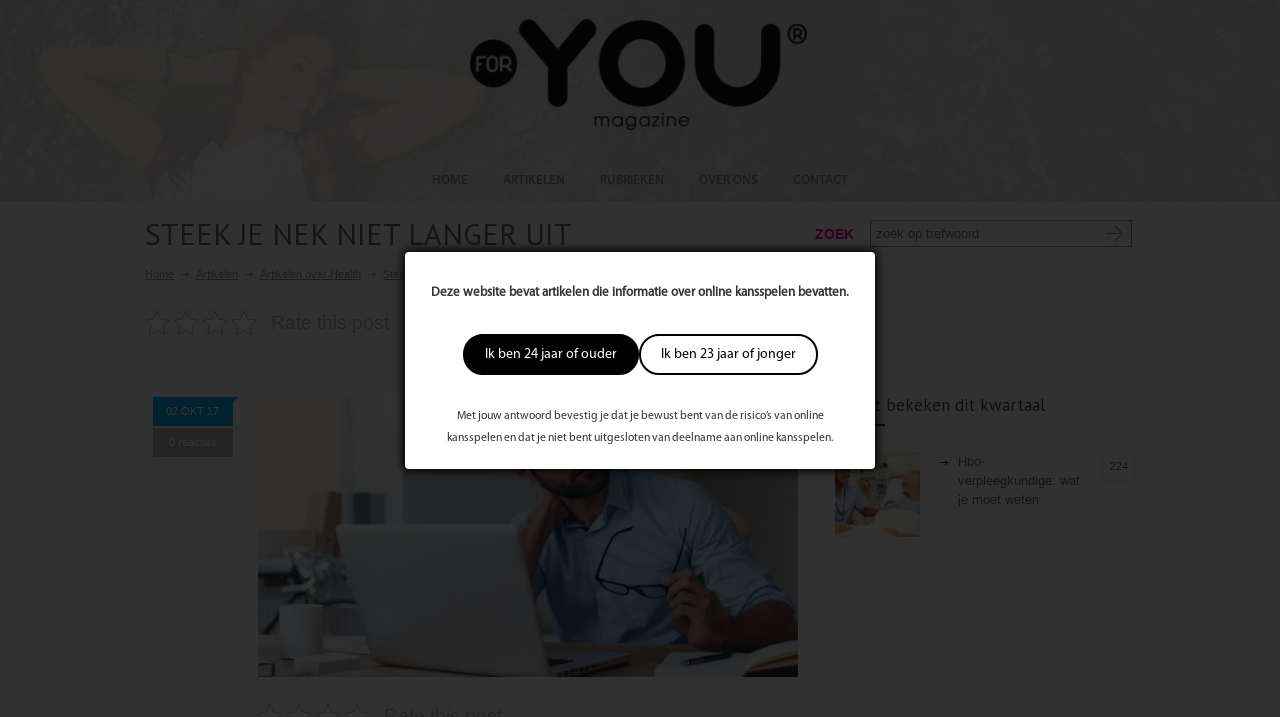

--- FILE ---
content_type: text/html; charset=UTF-8
request_url: https://www.foryoumagazine.nl/steek-nek-langer-2/
body_size: 17196
content:
<!DOCTYPE html>
<html lang="nl-NL">
		<head>
		
		<!--meta-->
		<meta charset="UTF-8" />
		<meta name="generator" content="WordPress 6.9" />
		<meta name="viewport" content="width=device-width, initial-scale=1, maximum-scale=1" />
		
		<meta name="format-detection" content="telephone=no" />
		<!--style-->
		<link rel="alternate" type="application/rss+xml" title="RSS 2.0" href="https://www.foryoumagazine.nl/feed/" />
		<link rel="pingback" href="https://www.foryoumagazine.nl/xmlrpc.php" />
		<link rel="shortcut icon" href="https://www.foryoumagazine.nl/wp-content/themes/medicenter/images/favicon.ico" />
                		<meta name='robots' content='index, follow, max-image-preview:large, max-snippet:-1, max-video-preview:-1' />

	<!-- This site is optimized with the Yoast SEO plugin v26.8 - https://yoast.com/product/yoast-seo-wordpress/ -->
	<title>Steek je nek niet langer uit - ForYou Magazine</title>
	<link rel="canonical" href="https://www.foryoumagazine.nl/steek-nek-langer-2/" />
	<meta property="og:locale" content="nl_NL" />
	<meta property="og:type" content="article" />
	<meta property="og:title" content="Steek je nek niet langer uit - ForYou Magazine" />
	<meta property="og:description" content="Iedereen heeft weleens hoofdpijn of een stijve nek. Dit trekt vaak binnen een dag weer weg. Maar wat moet je doen als de pijn tijdenlang aanhoudt en dit jouw leven negatief begint te beïnvloeden? De meest voorkomende nekklachten zijn zeurende pijn en stijfheid. Nekpijn kan geleidelijk komen opzetten als gevolg van verkrampte spieren in de" />
	<meta property="og:url" content="https://www.foryoumagazine.nl/steek-nek-langer-2/" />
	<meta property="og:site_name" content="ForYou Magazine" />
	<meta property="article:published_time" content="2017-10-02T12:24:36+00:00" />
	<meta property="article:modified_time" content="2017-10-02T12:24:53+00:00" />
	<meta property="og:image" content="https://www.foryoumagazine.nl/wp-content/uploads/2017/10/shutterstock_370347296.jpg" />
	<meta property="og:image:width" content="1199" />
	<meta property="og:image:height" content="800" />
	<meta property="og:image:type" content="image/jpeg" />
	<meta name="author" content="ForYou Magazine" />
	<meta name="twitter:card" content="summary_large_image" />
	<meta name="twitter:label1" content="Geschreven door" />
	<meta name="twitter:data1" content="ForYou Magazine" />
	<meta name="twitter:label2" content="Geschatte leestijd" />
	<meta name="twitter:data2" content="1 minuut" />
	<script type="application/ld+json" class="yoast-schema-graph">{"@context":"https://schema.org","@graph":[{"@type":"Article","@id":"https://www.foryoumagazine.nl/steek-nek-langer-2/#article","isPartOf":{"@id":"https://www.foryoumagazine.nl/steek-nek-langer-2/"},"author":{"name":"ForYou Magazine","@id":"https://www.foryoumagazine.nl/#/schema/person/d71b2bb3db6648c7c4b179eedd3b3b1d"},"headline":"Steek je nek niet langer uit","datePublished":"2017-10-02T12:24:36+00:00","dateModified":"2017-10-02T12:24:53+00:00","mainEntityOfPage":{"@id":"https://www.foryoumagazine.nl/steek-nek-langer-2/"},"wordCount":120,"commentCount":0,"image":{"@id":"https://www.foryoumagazine.nl/steek-nek-langer-2/#primaryimage"},"thumbnailUrl":"https://www.foryoumagazine.nl/wp-content/uploads/2017/10/shutterstock_370347296.jpg","articleSection":["Health"],"inLanguage":"nl-NL","potentialAction":[{"@type":"CommentAction","name":"Comment","target":["https://www.foryoumagazine.nl/steek-nek-langer-2/#respond"]}]},{"@type":"WebPage","@id":"https://www.foryoumagazine.nl/steek-nek-langer-2/","url":"https://www.foryoumagazine.nl/steek-nek-langer-2/","name":"Steek je nek niet langer uit - ForYou Magazine","isPartOf":{"@id":"https://www.foryoumagazine.nl/#website"},"primaryImageOfPage":{"@id":"https://www.foryoumagazine.nl/steek-nek-langer-2/#primaryimage"},"image":{"@id":"https://www.foryoumagazine.nl/steek-nek-langer-2/#primaryimage"},"thumbnailUrl":"https://www.foryoumagazine.nl/wp-content/uploads/2017/10/shutterstock_370347296.jpg","datePublished":"2017-10-02T12:24:36+00:00","dateModified":"2017-10-02T12:24:53+00:00","author":{"@id":"https://www.foryoumagazine.nl/#/schema/person/d71b2bb3db6648c7c4b179eedd3b3b1d"},"breadcrumb":{"@id":"https://www.foryoumagazine.nl/steek-nek-langer-2/#breadcrumb"},"inLanguage":"nl-NL","potentialAction":[{"@type":"ReadAction","target":["https://www.foryoumagazine.nl/steek-nek-langer-2/"]}]},{"@type":"ImageObject","inLanguage":"nl-NL","@id":"https://www.foryoumagazine.nl/steek-nek-langer-2/#primaryimage","url":"https://www.foryoumagazine.nl/wp-content/uploads/2017/10/shutterstock_370347296.jpg","contentUrl":"https://www.foryoumagazine.nl/wp-content/uploads/2017/10/shutterstock_370347296.jpg","width":1199,"height":800},{"@type":"BreadcrumbList","@id":"https://www.foryoumagazine.nl/steek-nek-langer-2/#breadcrumb","itemListElement":[{"@type":"ListItem","position":1,"name":"Home","item":"https://www.foryoumagazine.nl/"},{"@type":"ListItem","position":2,"name":"Steek je nek niet langer uit"}]},{"@type":"WebSite","@id":"https://www.foryoumagazine.nl/#website","url":"https://www.foryoumagazine.nl/","name":"ForYou Magazine","description":"","potentialAction":[{"@type":"SearchAction","target":{"@type":"EntryPoint","urlTemplate":"https://www.foryoumagazine.nl/?s={search_term_string}"},"query-input":{"@type":"PropertyValueSpecification","valueRequired":true,"valueName":"search_term_string"}}],"inLanguage":"nl-NL"},{"@type":"Person","@id":"https://www.foryoumagazine.nl/#/schema/person/d71b2bb3db6648c7c4b179eedd3b3b1d","name":"ForYou Magazine","image":{"@type":"ImageObject","inLanguage":"nl-NL","@id":"https://www.foryoumagazine.nl/#/schema/person/image/","url":"https://secure.gravatar.com/avatar/167af407cb42a88a49e5b738127cd163d3d4e33ae69bc06f3ba567793938e716?s=96&d=mm&r=g","contentUrl":"https://secure.gravatar.com/avatar/167af407cb42a88a49e5b738127cd163d3d4e33ae69bc06f3ba567793938e716?s=96&d=mm&r=g","caption":"ForYou Magazine"},"description":"Beauty salon hoogezand Wega 33, 9602 WG Hoogezand Telefoon:0598324041 Email:info@beauty-hoogezand.nl www.beauty-hoogezand.nl","url":"https://www.foryoumagazine.nl/author/admin/"}]}</script>
	<!-- / Yoast SEO plugin. -->


<link rel='dns-prefetch' href='//maxcdn.bootstrapcdn.com' />
<link rel='dns-prefetch' href='//fonts.googleapis.com' />
<link rel="alternate" type="application/rss+xml" title="ForYou Magazine &raquo; Steek je nek niet langer uit reacties feed" href="https://www.foryoumagazine.nl/steek-nek-langer-2/feed/" />
<link rel="alternate" title="oEmbed (JSON)" type="application/json+oembed" href="https://www.foryoumagazine.nl/wp-json/oembed/1.0/embed?url=https%3A%2F%2Fwww.foryoumagazine.nl%2Fsteek-nek-langer-2%2F" />
<link rel="alternate" title="oEmbed (XML)" type="text/xml+oembed" href="https://www.foryoumagazine.nl/wp-json/oembed/1.0/embed?url=https%3A%2F%2Fwww.foryoumagazine.nl%2Fsteek-nek-langer-2%2F&#038;format=xml" />
<style id='wp-img-auto-sizes-contain-inline-css' type='text/css'>
img:is([sizes=auto i],[sizes^="auto," i]){contain-intrinsic-size:3000px 1500px}
/*# sourceURL=wp-img-auto-sizes-contain-inline-css */
</style>

<link rel='stylesheet' id='plugin_css-css' href='https://www.foryoumagazine.nl/wp-content/plugins/welcome-popup/css/mystyle.css?ver=6.9' type='text/css' media='all' />
<style id='wp-emoji-styles-inline-css' type='text/css'>

	img.wp-smiley, img.emoji {
		display: inline !important;
		border: none !important;
		box-shadow: none !important;
		height: 1em !important;
		width: 1em !important;
		margin: 0 0.07em !important;
		vertical-align: -0.1em !important;
		background: none !important;
		padding: 0 !important;
	}
/*# sourceURL=wp-emoji-styles-inline-css */
</style>
<link rel='stylesheet' id='wp-block-library-css' href='https://www.foryoumagazine.nl/wp-includes/css/dist/block-library/style.min.css?ver=6.9' type='text/css' media='all' />
<style id='global-styles-inline-css' type='text/css'>
:root{--wp--preset--aspect-ratio--square: 1;--wp--preset--aspect-ratio--4-3: 4/3;--wp--preset--aspect-ratio--3-4: 3/4;--wp--preset--aspect-ratio--3-2: 3/2;--wp--preset--aspect-ratio--2-3: 2/3;--wp--preset--aspect-ratio--16-9: 16/9;--wp--preset--aspect-ratio--9-16: 9/16;--wp--preset--color--black: #000000;--wp--preset--color--cyan-bluish-gray: #abb8c3;--wp--preset--color--white: #ffffff;--wp--preset--color--pale-pink: #f78da7;--wp--preset--color--vivid-red: #cf2e2e;--wp--preset--color--luminous-vivid-orange: #ff6900;--wp--preset--color--luminous-vivid-amber: #fcb900;--wp--preset--color--light-green-cyan: #7bdcb5;--wp--preset--color--vivid-green-cyan: #00d084;--wp--preset--color--pale-cyan-blue: #8ed1fc;--wp--preset--color--vivid-cyan-blue: #0693e3;--wp--preset--color--vivid-purple: #9b51e0;--wp--preset--gradient--vivid-cyan-blue-to-vivid-purple: linear-gradient(135deg,rgb(6,147,227) 0%,rgb(155,81,224) 100%);--wp--preset--gradient--light-green-cyan-to-vivid-green-cyan: linear-gradient(135deg,rgb(122,220,180) 0%,rgb(0,208,130) 100%);--wp--preset--gradient--luminous-vivid-amber-to-luminous-vivid-orange: linear-gradient(135deg,rgb(252,185,0) 0%,rgb(255,105,0) 100%);--wp--preset--gradient--luminous-vivid-orange-to-vivid-red: linear-gradient(135deg,rgb(255,105,0) 0%,rgb(207,46,46) 100%);--wp--preset--gradient--very-light-gray-to-cyan-bluish-gray: linear-gradient(135deg,rgb(238,238,238) 0%,rgb(169,184,195) 100%);--wp--preset--gradient--cool-to-warm-spectrum: linear-gradient(135deg,rgb(74,234,220) 0%,rgb(151,120,209) 20%,rgb(207,42,186) 40%,rgb(238,44,130) 60%,rgb(251,105,98) 80%,rgb(254,248,76) 100%);--wp--preset--gradient--blush-light-purple: linear-gradient(135deg,rgb(255,206,236) 0%,rgb(152,150,240) 100%);--wp--preset--gradient--blush-bordeaux: linear-gradient(135deg,rgb(254,205,165) 0%,rgb(254,45,45) 50%,rgb(107,0,62) 100%);--wp--preset--gradient--luminous-dusk: linear-gradient(135deg,rgb(255,203,112) 0%,rgb(199,81,192) 50%,rgb(65,88,208) 100%);--wp--preset--gradient--pale-ocean: linear-gradient(135deg,rgb(255,245,203) 0%,rgb(182,227,212) 50%,rgb(51,167,181) 100%);--wp--preset--gradient--electric-grass: linear-gradient(135deg,rgb(202,248,128) 0%,rgb(113,206,126) 100%);--wp--preset--gradient--midnight: linear-gradient(135deg,rgb(2,3,129) 0%,rgb(40,116,252) 100%);--wp--preset--font-size--small: 13px;--wp--preset--font-size--medium: 20px;--wp--preset--font-size--large: 36px;--wp--preset--font-size--x-large: 42px;--wp--preset--spacing--20: 0.44rem;--wp--preset--spacing--30: 0.67rem;--wp--preset--spacing--40: 1rem;--wp--preset--spacing--50: 1.5rem;--wp--preset--spacing--60: 2.25rem;--wp--preset--spacing--70: 3.38rem;--wp--preset--spacing--80: 5.06rem;--wp--preset--shadow--natural: 6px 6px 9px rgba(0, 0, 0, 0.2);--wp--preset--shadow--deep: 12px 12px 50px rgba(0, 0, 0, 0.4);--wp--preset--shadow--sharp: 6px 6px 0px rgba(0, 0, 0, 0.2);--wp--preset--shadow--outlined: 6px 6px 0px -3px rgb(255, 255, 255), 6px 6px rgb(0, 0, 0);--wp--preset--shadow--crisp: 6px 6px 0px rgb(0, 0, 0);}:where(.is-layout-flex){gap: 0.5em;}:where(.is-layout-grid){gap: 0.5em;}body .is-layout-flex{display: flex;}.is-layout-flex{flex-wrap: wrap;align-items: center;}.is-layout-flex > :is(*, div){margin: 0;}body .is-layout-grid{display: grid;}.is-layout-grid > :is(*, div){margin: 0;}:where(.wp-block-columns.is-layout-flex){gap: 2em;}:where(.wp-block-columns.is-layout-grid){gap: 2em;}:where(.wp-block-post-template.is-layout-flex){gap: 1.25em;}:where(.wp-block-post-template.is-layout-grid){gap: 1.25em;}.has-black-color{color: var(--wp--preset--color--black) !important;}.has-cyan-bluish-gray-color{color: var(--wp--preset--color--cyan-bluish-gray) !important;}.has-white-color{color: var(--wp--preset--color--white) !important;}.has-pale-pink-color{color: var(--wp--preset--color--pale-pink) !important;}.has-vivid-red-color{color: var(--wp--preset--color--vivid-red) !important;}.has-luminous-vivid-orange-color{color: var(--wp--preset--color--luminous-vivid-orange) !important;}.has-luminous-vivid-amber-color{color: var(--wp--preset--color--luminous-vivid-amber) !important;}.has-light-green-cyan-color{color: var(--wp--preset--color--light-green-cyan) !important;}.has-vivid-green-cyan-color{color: var(--wp--preset--color--vivid-green-cyan) !important;}.has-pale-cyan-blue-color{color: var(--wp--preset--color--pale-cyan-blue) !important;}.has-vivid-cyan-blue-color{color: var(--wp--preset--color--vivid-cyan-blue) !important;}.has-vivid-purple-color{color: var(--wp--preset--color--vivid-purple) !important;}.has-black-background-color{background-color: var(--wp--preset--color--black) !important;}.has-cyan-bluish-gray-background-color{background-color: var(--wp--preset--color--cyan-bluish-gray) !important;}.has-white-background-color{background-color: var(--wp--preset--color--white) !important;}.has-pale-pink-background-color{background-color: var(--wp--preset--color--pale-pink) !important;}.has-vivid-red-background-color{background-color: var(--wp--preset--color--vivid-red) !important;}.has-luminous-vivid-orange-background-color{background-color: var(--wp--preset--color--luminous-vivid-orange) !important;}.has-luminous-vivid-amber-background-color{background-color: var(--wp--preset--color--luminous-vivid-amber) !important;}.has-light-green-cyan-background-color{background-color: var(--wp--preset--color--light-green-cyan) !important;}.has-vivid-green-cyan-background-color{background-color: var(--wp--preset--color--vivid-green-cyan) !important;}.has-pale-cyan-blue-background-color{background-color: var(--wp--preset--color--pale-cyan-blue) !important;}.has-vivid-cyan-blue-background-color{background-color: var(--wp--preset--color--vivid-cyan-blue) !important;}.has-vivid-purple-background-color{background-color: var(--wp--preset--color--vivid-purple) !important;}.has-black-border-color{border-color: var(--wp--preset--color--black) !important;}.has-cyan-bluish-gray-border-color{border-color: var(--wp--preset--color--cyan-bluish-gray) !important;}.has-white-border-color{border-color: var(--wp--preset--color--white) !important;}.has-pale-pink-border-color{border-color: var(--wp--preset--color--pale-pink) !important;}.has-vivid-red-border-color{border-color: var(--wp--preset--color--vivid-red) !important;}.has-luminous-vivid-orange-border-color{border-color: var(--wp--preset--color--luminous-vivid-orange) !important;}.has-luminous-vivid-amber-border-color{border-color: var(--wp--preset--color--luminous-vivid-amber) !important;}.has-light-green-cyan-border-color{border-color: var(--wp--preset--color--light-green-cyan) !important;}.has-vivid-green-cyan-border-color{border-color: var(--wp--preset--color--vivid-green-cyan) !important;}.has-pale-cyan-blue-border-color{border-color: var(--wp--preset--color--pale-cyan-blue) !important;}.has-vivid-cyan-blue-border-color{border-color: var(--wp--preset--color--vivid-cyan-blue) !important;}.has-vivid-purple-border-color{border-color: var(--wp--preset--color--vivid-purple) !important;}.has-vivid-cyan-blue-to-vivid-purple-gradient-background{background: var(--wp--preset--gradient--vivid-cyan-blue-to-vivid-purple) !important;}.has-light-green-cyan-to-vivid-green-cyan-gradient-background{background: var(--wp--preset--gradient--light-green-cyan-to-vivid-green-cyan) !important;}.has-luminous-vivid-amber-to-luminous-vivid-orange-gradient-background{background: var(--wp--preset--gradient--luminous-vivid-amber-to-luminous-vivid-orange) !important;}.has-luminous-vivid-orange-to-vivid-red-gradient-background{background: var(--wp--preset--gradient--luminous-vivid-orange-to-vivid-red) !important;}.has-very-light-gray-to-cyan-bluish-gray-gradient-background{background: var(--wp--preset--gradient--very-light-gray-to-cyan-bluish-gray) !important;}.has-cool-to-warm-spectrum-gradient-background{background: var(--wp--preset--gradient--cool-to-warm-spectrum) !important;}.has-blush-light-purple-gradient-background{background: var(--wp--preset--gradient--blush-light-purple) !important;}.has-blush-bordeaux-gradient-background{background: var(--wp--preset--gradient--blush-bordeaux) !important;}.has-luminous-dusk-gradient-background{background: var(--wp--preset--gradient--luminous-dusk) !important;}.has-pale-ocean-gradient-background{background: var(--wp--preset--gradient--pale-ocean) !important;}.has-electric-grass-gradient-background{background: var(--wp--preset--gradient--electric-grass) !important;}.has-midnight-gradient-background{background: var(--wp--preset--gradient--midnight) !important;}.has-small-font-size{font-size: var(--wp--preset--font-size--small) !important;}.has-medium-font-size{font-size: var(--wp--preset--font-size--medium) !important;}.has-large-font-size{font-size: var(--wp--preset--font-size--large) !important;}.has-x-large-font-size{font-size: var(--wp--preset--font-size--x-large) !important;}
/*# sourceURL=global-styles-inline-css */
</style>

<style id='classic-theme-styles-inline-css' type='text/css'>
/*! This file is auto-generated */
.wp-block-button__link{color:#fff;background-color:#32373c;border-radius:9999px;box-shadow:none;text-decoration:none;padding:calc(.667em + 2px) calc(1.333em + 2px);font-size:1.125em}.wp-block-file__button{background:#32373c;color:#fff;text-decoration:none}
/*# sourceURL=/wp-includes/css/classic-themes.min.css */
</style>
<link rel='stylesheet' id='cptch_stylesheet-css' href='https://www.foryoumagazine.nl/wp-content/plugins/captcha/css/style.css?ver=6.9' type='text/css' media='all' />
<link rel='stylesheet' id='dashicons-css' href='https://www.foryoumagazine.nl/wp-includes/css/dashicons.min.css?ver=6.9' type='text/css' media='all' />
<link rel='stylesheet' id='cptch_desktop_style-css' href='https://www.foryoumagazine.nl/wp-content/plugins/captcha/css/desktop_style.css?ver=6.9' type='text/css' media='all' />
<link rel='stylesheet' id='kk-star-ratings-css' href='https://www.foryoumagazine.nl/wp-content/plugins/kk-star-ratings/src/core/public/css/kk-star-ratings.min.css?ver=5.4.10.3' type='text/css' media='all' />
<link rel='stylesheet' id='taxonomy-image-plugin-public-css' href='https://www.foryoumagazine.nl/wp-content/plugins/taxonomy-images/css/style.css?ver=0.9.6' type='text/css' media='screen' />
<link rel='stylesheet' id='scroll_css-css' href='https://www.foryoumagazine.nl/wp-content/plugins/welcome-popup/css/wli-scrollbar.css?ver=6.9' type='text/css' media='all' />
<link rel='stylesheet' id='wp-postratings-css' href='https://www.foryoumagazine.nl/wp-content/plugins/wp-postratings/css/postratings-css.css?ver=1.91.2' type='text/css' media='all' />
<link rel='stylesheet' id='cff-css' href='https://www.foryoumagazine.nl/wp-content/plugins/custom-facebook-feed/assets/css/cff-style.min.css?ver=4.3.4' type='text/css' media='all' />
<link rel='stylesheet' id='sb-font-awesome-css' href='https://maxcdn.bootstrapcdn.com/font-awesome/4.7.0/css/font-awesome.min.css?ver=6.9' type='text/css' media='all' />
<link rel='stylesheet' id='google-font-droid-sans-css' href='//fonts.googleapis.com/css?family=PT+Sans&#038;ver=6.9' type='text/css' media='all' />
<link rel='stylesheet' id='google-font-droid-serif-css' href='//fonts.googleapis.com/css?family=Volkhov%3A400italic&#038;ver=6.9' type='text/css' media='all' />
<link rel='stylesheet' id='reset-css' href='https://www.foryoumagazine.nl/wp-content/themes/medicenter/style/reset.css?ver=6.9' type='text/css' media='all' />
<link rel='stylesheet' id='superfish-css' href='https://www.foryoumagazine.nl/wp-content/themes/medicenter/style/superfish.css?ver=6.9' type='text/css' media='all' />
<link rel='stylesheet' id='jquery-fancybox-css' href='https://www.foryoumagazine.nl/wp-content/themes/medicenter/style/fancybox/jquery.fancybox.css?ver=6.9' type='text/css' media='all' />
<link rel='stylesheet' id='jquery-qtip-css' href='https://www.foryoumagazine.nl/wp-content/themes/medicenter/style/jquery.qtip.css?ver=6.9' type='text/css' media='all' />
<link rel='stylesheet' id='jquery-ui-custom-css' href='https://www.foryoumagazine.nl/wp-content/themes/medicenter/style/jquery-ui-1.9.2.custom.css?ver=6.9' type='text/css' media='all' />
<link rel='stylesheet' id='animations-css' href='https://www.foryoumagazine.nl/wp-content/themes/medicenter/style/animations.css?ver=6.9' type='text/css' media='all' />
<link rel='stylesheet' id='main-style-css' href='https://www.foryoumagazine.nl/wp-content/themes/medicenter/style.css?ver=2.0.3' type='text/css' media='all' />
<link rel='stylesheet' id='responsive-css' href='https://www.foryoumagazine.nl/wp-content/themes/medicenter/style/responsive.css?ver=6.9' type='text/css' media='all' />
<link rel='stylesheet' id='custom-css' href='https://www.foryoumagazine.nl/wp-content/themes/medicenter/custom.css?ver=6.9' type='text/css' media='all' />
<link rel='stylesheet' id='magazinepopup-css' href='https://www.foryoumagazine.nl/wp-content/themes/medicenter/magazinepopup/magazinepopup.css?ver=6.9' type='text/css' media='all' />
<script type="text/javascript" src="https://www.foryoumagazine.nl/wp-content/plugins/enable-jquery-migrate-helper/js/jquery/jquery-1.12.4-wp.js?ver=1.12.4-wp" id="jquery-core-js"></script>
<script type="text/javascript" src="https://www.foryoumagazine.nl/wp-content/plugins/enable-jquery-migrate-helper/js/jquery-migrate/jquery-migrate-1.4.1-wp.js?ver=1.4.1-wp" id="jquery-migrate-js"></script>
<script type="text/javascript" src="https://www.foryoumagazine.nl/wp-content/themes/medicenter/js/jquery.bpopup.min.js?ver=6.9" id="bpopup-js"></script>
<script type="text/javascript" src="https://www.foryoumagazine.nl/wp-content/themes/medicenter/js/jquery.cookie.js?ver=6.9" id="cookie-js"></script>
<script type="text/javascript" id="cptch_front_end_script-js-extra">
/* <![CDATA[ */
var cptch_vars = {"nonce":"2b43a8fdd5","ajaxurl":"https://www.foryoumagazine.nl/wp-admin/admin-ajax.php","enlarge":"0"};
//# sourceURL=cptch_front_end_script-js-extra
/* ]]> */
</script>
<script type="text/javascript" src="https://www.foryoumagazine.nl/wp-content/plugins/captcha/js/front_end_script.js?ver=6.9" id="cptch_front_end_script-js"></script>
<script type="text/javascript" id="jquery_welcome_model-js-extra">
/* <![CDATA[ */
var welcomePopup = {"popup_time":"0","close_on_esc":"0"};
//# sourceURL=jquery_welcome_model-js-extra
/* ]]> */
</script>
<script type="text/javascript" src="https://www.foryoumagazine.nl/wp-content/plugins/welcome-popup/js/modal.js?ver=1.0.10" id="jquery_welcome_model-js"></script>
<script type="text/javascript" src="https://www.foryoumagazine.nl/wp-content/plugins/welcome-popup/js/wli-scrollbar.js?ver=6.9" id="wli_scroll_min_js-js"></script>
<script type="text/javascript" src="https://www.foryoumagazine.nl/wp-content/plugins/welcome-popup/js/wli-scroll.js?ver=6.9" id="wli_scroll-js"></script>
<script></script><link rel="https://api.w.org/" href="https://www.foryoumagazine.nl/wp-json/" /><link rel="alternate" title="JSON" type="application/json" href="https://www.foryoumagazine.nl/wp-json/wp/v2/posts/34338" /><link rel="EditURI" type="application/rsd+xml" title="RSD" href="https://www.foryoumagazine.nl/xmlrpc.php?rsd" />
<meta name="generator" content="WordPress 6.9" />
<link rel='shortlink' href='https://www.foryoumagazine.nl/?p=34338' />
		<div class="popup_bg welcome-popup-middle" style="display: none;">
			<div class="popup_block" style="width:470px;">
				<div class="inner">
					<a href="javascript:void(0);" class="btn_close " title="Close" >Close</a>

					
					<div class="content_box blank">
						<div class="content_desc">
							<div class="content_wrap" >
								<p><strong>Deze website bevat artikelen die informatie over online kansspelen bevatten.</strong></p>
<div class="actions"><a href="javascript:void(0);" class="button primary btn_close" title="Ik ben 24 jaar of ouder">Ik ben 24 jaar of ouder</a><a href="javascript:void(0);" class="button secondary btn_close" title="Ik ben 23 jaar of jonger">Ik ben 23 jaar of jonger</a></div>
<p><small>Met jouw antwoord bevestig je dat je bewust bent van de risico’s van online kansspelen en dat je niet bent uitgesloten van deelname aan online kansspelen.</small></p>
							</div>
						</div>
											</div>
				</div>
			</div>
		</div>
		<div id="overlay" style="display: none;"></div>
		<style type="text/css">.popup_block {font-family: MyriadPro-Regular;}
.popup_block .inner > .btn_close {display: none;}
.popup_block .content_box div.content_wrap {padding: 0; text-align: center;}
.popup_block .content_box div.content_wrap p {padding: 0;}
.popup_block .content_box div.content_wrap small {font-size: 90%;}
.popup_block .content_box div.content_wrap .actions {display: -ms-flexbox; display: -webkit-flex; display: flex; column-gap: 10px; -webkit-justify-content: center; justify-content: center; padding: 30px 0;}
.popup_block .content_box div.content_wrap .actions > a {background-image: none; border: 2px solid #000; -moz-border-radius: 40px; -webkit-border-radius: 40px; border-radius: 40px; cursor: pointer; display: block; font-size: 14px; height: auto; line-height: 1.5; padding: 8px 20px; position: relative; right: auto; text-indent: 0; top: auto; width: auto;}
.popup_block .content_box div.content_wrap .actions > a.primary {background-color: #000; color: #fff;}
.popup_block .content_box div.content_wrap .actions > a.secondary {background-color: #fff; color: #000;}</style><meta name="generator" content="Powered by WPBakery Page Builder - drag and drop page builder for WordPress."/>
<noscript><style> .wpb_animate_when_almost_visible { opacity: 1; }</style></noscript>		<script async src="https://pagead2.googlesyndication.com/pagead/js/adsbygoogle.js?client=ca-pub-2881060693361740"
     crossorigin="anonymous"></script>
	<link rel='stylesheet' id='js_composer_front-css' href='//www.foryoumagazine.nl/wp-content/uploads/js_composer/js_composer_front_custom.css?ver=8.1' type='text/css' media='all' />
</head>
	<body data-rsssl=1 class="wp-singular post-template-default single single-post postid-34338 single-format-standard wp-theme-medicenter wpb-js-composer js-comp-ver-8.1 vc_responsive">
		<div class="site_container fullwidth">
			<!-- Header -->
			<div class="header_container">
            	<div id="header_witte_overlay">
								<div class="header clearfix layout_4">
										<div class="header_left">
						<a href="https://www.foryoumagazine.nl" title="ForYou Magazine">
														<img src="https://www.foryoumagazine.nl/wp-content/uploads/2019/06/ForYou-logo-zwart-3.png" alt="logo" />
																				</a>
											</div>
					<div class="menu-main-menu-container"><ul id="menu-main-menu" class="sf-menu header_right"><li id="menu-item-2503" class="menu-item menu-item-type-post_type menu-item-object-page menu-item-home menu-item-2503"><a href="https://www.foryoumagazine.nl/">HOME</a></li>
<li id="menu-item-2504" class="artikelen menu-item menu-item-type-post_type menu-item-object-page menu-item-has-children menu-item-2504"><a href="https://www.foryoumagazine.nl/artikelen/">ARTIKELEN</a>
<ul class="sub-menu">
	<li id="menu-item-3096" class="menu-item menu-item-type-taxonomy menu-item-object-category menu-item-3096"><a href="https://www.foryoumagazine.nl/category/beauty/">Beauty</a></li>
	<li id="menu-item-3094" class="menu-item menu-item-type-taxonomy menu-item-object-category current-post-ancestor current-menu-parent current-post-parent menu-item-3094"><a href="https://www.foryoumagazine.nl/category/health/">Health</a></li>
	<li id="menu-item-3095" class="menu-item menu-item-type-taxonomy menu-item-object-category menu-item-3095"><a href="https://www.foryoumagazine.nl/category/lifestyle/">Lifestyle</a></li>
</ul>
</li>
<li id="menu-item-3396" class="menu-item menu-item-type-post_type menu-item-object-page menu-item-3396"><a href="https://www.foryoumagazine.nl/artikelen-per-rubriek/">RUBRIEKEN</a></li>
<li id="menu-item-50720" class="menu-item menu-item-type-post_type menu-item-object-page menu-item-50720"><a href="https://www.foryoumagazine.nl/over-ons/">OVER ONS</a></li>
<li id="menu-item-18919" class="menu-item menu-item-type-post_type menu-item-object-page menu-item-18919"><a href="https://www.foryoumagazine.nl/contact/">CONTACT</a></li>
</ul></div><div class="mobile_menu"><select><option value="https://www.foryoumagazine.nl/" class="menu-item menu-item-type-post_type menu-item-object-page menu-item-home menu-item-2503">HOME</option>
<option value="https://www.foryoumagazine.nl/artikelen/" class="artikelen menu-item menu-item-type-post_type menu-item-object-page menu-item-has-children menu-item-2504">ARTIKELEN	<option value="https://www.foryoumagazine.nl/category/beauty/" class="menu-item menu-item-type-taxonomy menu-item-object-category menu-item-3096">&#8211; Beauty</option>
	<option value="https://www.foryoumagazine.nl/category/health/" class="menu-item menu-item-type-taxonomy menu-item-object-category current-post-ancestor current-menu-parent current-post-parent menu-item-3094">&#8211; Health</option>
	<option value="https://www.foryoumagazine.nl/category/lifestyle/" class="menu-item menu-item-type-taxonomy menu-item-object-category menu-item-3095">&#8211; Lifestyle</option>
</option>
<option value="https://www.foryoumagazine.nl/artikelen-per-rubriek/" class="menu-item menu-item-type-post_type menu-item-object-page menu-item-3396">RUBRIEKEN</option>
<option value="https://www.foryoumagazine.nl/over-ons/" class="menu-item menu-item-type-post_type menu-item-object-page menu-item-50720">OVER ONS</option>
<option value="https://www.foryoumagazine.nl/contact/" class="menu-item menu-item-type-post_type menu-item-object-page menu-item-18919">CONTACT</option>
</select></div>				</div>
			</div>
			            </div>
		<!-- /Header -->
        <script type="text/javascript">
jQuery(document).ready(function() {
    // Using default configuration
    jQuery('#cff').carouFredSel({
        items               : 3,
        direction           : "up",
        prev: '#latest_tweets_prev',
		next: '#latest_tweets_next',
        scroll : {
           
        items           : 1,
            easing          : "swing",
            duration        : 1000,                         
            pauseOnHover    : true
        },  
        auto: {
			play: false
		}                 
    });
    
});
</script>
<div id="popup" class="popup-content" style="display: none;">
    <h1>jouw regio</h1>
    <p>Vul hier je woonplaats of postcode in om <b>ForYou Magazine</b> en artikelen in jouw regio te lezen!</p>
    <form action=""  method="post">
        <div class="clearfix">
            <div class="left-popup-content">
                <input type="text" name="postcode" placeholder="vul hier je postcode of plaatsnaam in" name="newsletter"/>
                <div class="popup-conten-row">
                    <label class="myCheckbox">
                        <input type="checkbox" name="onthoud" id="onthoud" value="onthoud mij"/>
                        <span></span>
                    </label>
                    <label for="onthoud">onthoud mij</label><a href="#">verwijder regio-keuze</a>
                </div>
            </div>
            <div class="right-popup-content">
                <input name="popup"  type="submit" value="akkoord"/> 
            </div>
            
        </div>
    </form>
    <span class="close1">x</span>
</div>
<div class="theme_page relative">
	<div class="page_layout page_margin_top clearfix">
		<div class="page_header clearfix">
			<div class="page_header_left">
				<h1 class="page_title">Steek je nek niet langer uit</h1>
				<ul class="bread_crumb">
					<li>
						<a href="https://www.foryoumagazine.nl" title="Home">
							Home						</a>
					</li>
					<li class="separator icon_small_arrow right_gray">
						&nbsp;
					</li>
                                        
                    <li>
                    	<a href="/artikelen/">Artikelen</a>
                    </li>
                    <li class="separator icon_small_arrow right_gray">
						&nbsp;
					</li>
                    <li>
                    								<a href="/category/health/">Artikelen over Health</a>
												
					</li>
                    <li class="separator icon_small_arrow right_gray">
						&nbsp;
					</li>
						
										<li>
						Steek je nek niet langer uit					</li>
				</ul>
			</div>
						<div class="page_header_right">
				  <div class="custom-search custom-search-single-page">
                <form role="search" method="get" id="searchform" class="searchform" action="https://www.foryoumagazine.nl/">
                    <label>ZOEK</label>
                    <input placeholder="zoek op trefwoord" type="text" value="" name="s" id="s" />
                    <input id="searchsubmit" value="Zoeken" type="submit" />
                </form>
           
    </div>
			</div>
					</div>
		<div class="clearfix">
			<div class="wpb-content-wrapper">

<div class="kk-star-ratings kksr-auto kksr-align-left kksr-valign-top"
    data-payload='{&quot;align&quot;:&quot;left&quot;,&quot;id&quot;:&quot;34338&quot;,&quot;slug&quot;:&quot;default&quot;,&quot;valign&quot;:&quot;top&quot;,&quot;ignore&quot;:&quot;&quot;,&quot;reference&quot;:&quot;auto&quot;,&quot;class&quot;:&quot;&quot;,&quot;count&quot;:&quot;0&quot;,&quot;legendonly&quot;:&quot;&quot;,&quot;readonly&quot;:&quot;&quot;,&quot;score&quot;:&quot;0&quot;,&quot;starsonly&quot;:&quot;&quot;,&quot;best&quot;:&quot;4&quot;,&quot;gap&quot;:&quot;5&quot;,&quot;greet&quot;:&quot;Rate this post&quot;,&quot;legend&quot;:&quot;0\/4 - (0 stemmen)&quot;,&quot;size&quot;:&quot;24&quot;,&quot;title&quot;:&quot;Steek je nek niet langer uit&quot;,&quot;width&quot;:&quot;0&quot;,&quot;_legend&quot;:&quot;{score}\/{best} - ({count} {votes})&quot;,&quot;font_factor&quot;:&quot;1.25&quot;}'>
            
<div class="kksr-stars">
    
<div class="kksr-stars-inactive">
            <div class="kksr-star" data-star="1" style="padding-right: 5px">
            

<div class="kksr-icon" style="width: 24px; height: 24px;"></div>
        </div>
            <div class="kksr-star" data-star="2" style="padding-right: 5px">
            

<div class="kksr-icon" style="width: 24px; height: 24px;"></div>
        </div>
            <div class="kksr-star" data-star="3" style="padding-right: 5px">
            

<div class="kksr-icon" style="width: 24px; height: 24px;"></div>
        </div>
            <div class="kksr-star" data-star="4" style="padding-right: 5px">
            

<div class="kksr-icon" style="width: 24px; height: 24px;"></div>
        </div>
    </div>
    
<div class="kksr-stars-active" style="width: 0px;">
            <div class="kksr-star" style="padding-right: 5px">
            

<div class="kksr-icon" style="width: 24px; height: 24px;"></div>
        </div>
            <div class="kksr-star" style="padding-right: 5px">
            

<div class="kksr-icon" style="width: 24px; height: 24px;"></div>
        </div>
            <div class="kksr-star" style="padding-right: 5px">
            

<div class="kksr-icon" style="width: 24px; height: 24px;"></div>
        </div>
            <div class="kksr-star" style="padding-right: 5px">
            

<div class="kksr-icon" style="width: 24px; height: 24px;"></div>
        </div>
    </div>
</div>
                

<div class="kksr-legend" style="font-size: 19.2px;">
            <span class="kksr-muted">Rate this post</span>
    </div>
    </div>
<div class="vc_row wpb_row vc_row-fluid"><div class="wpb_column vc_column_container vc_col-sm-8"><div class="vc_column-inner"><div class="wpb_wrapper"><ul class="blog clearfix"><li class="single post post-34338 type-post status-publish format-standard has-post-thumbnail hentry category-healthrubrieken-lichaamsverzorging"><ul class="comment_box clearfix"><li class="date clearfix animated_element animation-slideRight">
							<div class="value health" >02 OKT 17</div>
						<div class="arrow_date health" ></div>
					</li><li class="comments_number animated_element animation-slideUp duration-300 delay-500">		<a href="https://www.foryoumagazine.nl/steek-nek-langer-2/#respond" title="0 reacties">0 reacties</a>
					</li></ul><div class="post_content"><a class="post_image" href="https://www.foryoumagazine.nl/steek-nek-langer-2/" title="Steek je nek niet langer uit"><span class="mc_preloader"></span><img fetchpriority="high" decoding="async" width="650" height="337" src="https://www.foryoumagazine.nl/wp-content/uploads/2017/10/shutterstock_370347296-650x337.jpg" class="attachment-650x337 size-650x337 wp-post-image" alt="Steek je nek niet langer uit" title="" /></a>

<div class="kk-star-ratings kksr-auto kksr-align-left kksr-valign-top"
    data-payload='{&quot;align&quot;:&quot;left&quot;,&quot;id&quot;:&quot;34338&quot;,&quot;slug&quot;:&quot;default&quot;,&quot;valign&quot;:&quot;top&quot;,&quot;ignore&quot;:&quot;&quot;,&quot;reference&quot;:&quot;auto&quot;,&quot;class&quot;:&quot;&quot;,&quot;count&quot;:&quot;0&quot;,&quot;legendonly&quot;:&quot;&quot;,&quot;readonly&quot;:&quot;&quot;,&quot;score&quot;:&quot;0&quot;,&quot;starsonly&quot;:&quot;&quot;,&quot;best&quot;:&quot;4&quot;,&quot;gap&quot;:&quot;5&quot;,&quot;greet&quot;:&quot;Rate this post&quot;,&quot;legend&quot;:&quot;0\/4 - (0 stemmen)&quot;,&quot;size&quot;:&quot;24&quot;,&quot;title&quot;:&quot;Steek je nek niet langer uit&quot;,&quot;width&quot;:&quot;0&quot;,&quot;_legend&quot;:&quot;{score}\/{best} - ({count} {votes})&quot;,&quot;font_factor&quot;:&quot;1.25&quot;}'>
            
<div class="kksr-stars">
    
<div class="kksr-stars-inactive">
            <div class="kksr-star" data-star="1" style="padding-right: 5px">
            

<div class="kksr-icon" style="width: 24px; height: 24px;"></div>
        </div>
            <div class="kksr-star" data-star="2" style="padding-right: 5px">
            

<div class="kksr-icon" style="width: 24px; height: 24px;"></div>
        </div>
            <div class="kksr-star" data-star="3" style="padding-right: 5px">
            

<div class="kksr-icon" style="width: 24px; height: 24px;"></div>
        </div>
            <div class="kksr-star" data-star="4" style="padding-right: 5px">
            

<div class="kksr-icon" style="width: 24px; height: 24px;"></div>
        </div>
    </div>
    
<div class="kksr-stars-active" style="width: 0px;">
            <div class="kksr-star" style="padding-right: 5px">
            

<div class="kksr-icon" style="width: 24px; height: 24px;"></div>
        </div>
            <div class="kksr-star" style="padding-right: 5px">
            

<div class="kksr-icon" style="width: 24px; height: 24px;"></div>
        </div>
            <div class="kksr-star" style="padding-right: 5px">
            

<div class="kksr-icon" style="width: 24px; height: 24px;"></div>
        </div>
            <div class="kksr-star" style="padding-right: 5px">
            

<div class="kksr-icon" style="width: 24px; height: 24px;"></div>
        </div>
    </div>
</div>
                

<div class="kksr-legend" style="font-size: 19.2px;">
            <span class="kksr-muted">Rate this post</span>
    </div>
    </div>
<p><strong>Iedereen heeft weleens hoofdpijn of een stijve nek. Dit trekt vaak binnen een dag weer weg. Maar wat moet je doen als de pijn tijdenlang aanhoudt en dit jouw leven negatief begint te beïnvloeden?</strong></p>
<p>De meest voorkomende nekklachten zijn zeurende pijn en stijfheid. Nekpijn kan geleidelijk komen opzetten als gevolg van verkrampte spieren in de nek en schouder­gordel, maar kan ook plotseling ontstaan, door bijvoorbeeld een verkeerde beweging, val of ongeluk. Hierbij treedt vaak hoofdpijn op. Andere mogelijke klachten die kunnen voortkomen uit de nek, zijn uitstralende pijn naar armen, een krachteloos of moe gevoel in schouders of armen, tintelingen in handen of vingers, duizeligheid of oorsuizen, concentratiestoornissen en problemen met slikken.</p>
<a title="Leave a reply" href="#comment_form" class="more reply_button">Leave a reply &rarr;
						</a>	<div class="post_footer clearfix"><ul class="post_footer_details post-footer-top"><li>Posted in </li><li>
									<a href="https://www.foryoumagazine.nl/category/health/" title="View all posts filed under Health">Health</a>
								</li>		</ul><div class="clearfix"></div><a href="http://www.praktijktenham.nl" id="artikel_adres" class="health" target="_blank">

<div class="kk-star-ratings kksr-auto kksr-align-left kksr-valign-top"
    data-payload='{&quot;align&quot;:&quot;left&quot;,&quot;id&quot;:&quot;34338&quot;,&quot;slug&quot;:&quot;default&quot;,&quot;valign&quot;:&quot;top&quot;,&quot;ignore&quot;:&quot;&quot;,&quot;reference&quot;:&quot;auto&quot;,&quot;class&quot;:&quot;&quot;,&quot;count&quot;:&quot;0&quot;,&quot;legendonly&quot;:&quot;&quot;,&quot;readonly&quot;:&quot;&quot;,&quot;score&quot;:&quot;0&quot;,&quot;starsonly&quot;:&quot;&quot;,&quot;best&quot;:&quot;4&quot;,&quot;gap&quot;:&quot;5&quot;,&quot;greet&quot;:&quot;Rate this post&quot;,&quot;legend&quot;:&quot;0\/4 - (0 stemmen)&quot;,&quot;size&quot;:&quot;24&quot;,&quot;title&quot;:&quot;Steek je nek niet langer uit&quot;,&quot;width&quot;:&quot;0&quot;,&quot;_legend&quot;:&quot;{score}\/{best} - ({count} {votes})&quot;,&quot;font_factor&quot;:&quot;1.25&quot;}'>
            
<div class="kksr-stars">
    
<div class="kksr-stars-inactive">
            <div class="kksr-star" data-star="1" style="padding-right: 5px">
            

<div class="kksr-icon" style="width: 24px; height: 24px;"></div>
        </div>
            <div class="kksr-star" data-star="2" style="padding-right: 5px">
            

<div class="kksr-icon" style="width: 24px; height: 24px;"></div>
        </div>
            <div class="kksr-star" data-star="3" style="padding-right: 5px">
            

<div class="kksr-icon" style="width: 24px; height: 24px;"></div>
        </div>
            <div class="kksr-star" data-star="4" style="padding-right: 5px">
            

<div class="kksr-icon" style="width: 24px; height: 24px;"></div>
        </div>
    </div>
    
<div class="kksr-stars-active" style="width: 0px;">
            <div class="kksr-star" style="padding-right: 5px">
            

<div class="kksr-icon" style="width: 24px; height: 24px;"></div>
        </div>
            <div class="kksr-star" style="padding-right: 5px">
            

<div class="kksr-icon" style="width: 24px; height: 24px;"></div>
        </div>
            <div class="kksr-star" style="padding-right: 5px">
            

<div class="kksr-icon" style="width: 24px; height: 24px;"></div>
        </div>
            <div class="kksr-star" style="padding-right: 5px">
            

<div class="kksr-icon" style="width: 24px; height: 24px;"></div>
        </div>
    </div>
</div>
                

<div class="kksr-legend" style="font-size: 19.2px;">
            <span class="kksr-muted">Rate this post</span>
    </div>
    </div>
<p><strong>Praktijk voor Osteopathie E.J. ten Ham</strong><br />
Evert Jan ten Ham<br />
Soestdijkseweg 257<br />
3721 AE Bilthoven<br />
06-33086865<br />
www.praktijktenham.nl</p>
</a><br /><a href="/uitgaven/zeist/201704/" id="bekijk_editie" target="_blank">Bekijk volledige publicatie/editie</a><div class="post-ratings"><label>Waardeer dit artikel:</label> 

<div class="kk-star-ratings kksr-template"
    data-payload='{&quot;id&quot;:&quot;34338&quot;,&quot;slug&quot;:&quot;default&quot;,&quot;ignore&quot;:&quot;&quot;,&quot;reference&quot;:&quot;template&quot;,&quot;align&quot;:&quot;&quot;,&quot;class&quot;:&quot;&quot;,&quot;count&quot;:&quot;0&quot;,&quot;legendonly&quot;:&quot;&quot;,&quot;readonly&quot;:&quot;&quot;,&quot;score&quot;:&quot;0&quot;,&quot;starsonly&quot;:&quot;&quot;,&quot;valign&quot;:&quot;&quot;,&quot;best&quot;:&quot;4&quot;,&quot;gap&quot;:&quot;5&quot;,&quot;greet&quot;:&quot;Rate this post&quot;,&quot;legend&quot;:&quot;0\/4 - (0 stemmen)&quot;,&quot;size&quot;:&quot;24&quot;,&quot;title&quot;:&quot;Steek je nek niet langer uit&quot;,&quot;width&quot;:&quot;0&quot;,&quot;_legend&quot;:&quot;{score}\/{best} - ({count} {votes})&quot;,&quot;font_factor&quot;:&quot;1.25&quot;}'>
            
<div class="kksr-stars">
    
<div class="kksr-stars-inactive">
            <div class="kksr-star" data-star="1" style="padding-right: 5px">
            

<div class="kksr-icon" style="width: 24px; height: 24px;"></div>
        </div>
            <div class="kksr-star" data-star="2" style="padding-right: 5px">
            

<div class="kksr-icon" style="width: 24px; height: 24px;"></div>
        </div>
            <div class="kksr-star" data-star="3" style="padding-right: 5px">
            

<div class="kksr-icon" style="width: 24px; height: 24px;"></div>
        </div>
            <div class="kksr-star" data-star="4" style="padding-right: 5px">
            

<div class="kksr-icon" style="width: 24px; height: 24px;"></div>
        </div>
    </div>
    
<div class="kksr-stars-active" style="width: 0px;">
            <div class="kksr-star" style="padding-right: 5px">
            

<div class="kksr-icon" style="width: 24px; height: 24px;"></div>
        </div>
            <div class="kksr-star" style="padding-right: 5px">
            

<div class="kksr-icon" style="width: 24px; height: 24px;"></div>
        </div>
            <div class="kksr-star" style="padding-right: 5px">
            

<div class="kksr-icon" style="width: 24px; height: 24px;"></div>
        </div>
            <div class="kksr-star" style="padding-right: 5px">
            

<div class="kksr-icon" style="width: 24px; height: 24px;"></div>
        </div>
    </div>
</div>
                

<div class="kksr-legend" style="font-size: 19.2px;">
            <span class="kksr-muted">Rate this post</span>
    </div>
    </div>
</div><span style="font-family: MyriadPro-Regular; font-size: 12px; letter-spacing: 0.8px;">3709 keer bekeken</span></div></div>
			</li>
		</ul><div class="comment_form_container">
	<h3 class="box_header">
		Reageer op dit artikel	</h3>
	<form class="comment_form" id="comment_form" method="post" action="">
			<fieldset class="left">
			<label class="first">Naam</label>
			<div class="block">
				<input class="text_input" name="name" type="text" value="" />
			</div>
			<label>E-mailadres</label>
			<div class="block">
				<input class="text_input" name="email" type="text" value="" />
			</div>
			<!--<label>Website (optional)</label>
			<div class="block">
				<input class="text_input" name="website" type="text" value="" />
			</div>-->
            <div class="block comment-checkbox" style="display: none;">
             <input id="privacy" type="checkbox" name="privacy" value="privacy-key" class="privacyBox css-checkbox" />
            <label for="privacy" class="css-label">Ik ben geen robot </label>
            </div>
           
		</fieldset>
		<fieldset class="right">
			<label class="first">Bericht</label>
			<div class="block">
				<textarea name="message"></textarea>
			</div>
			<input type="hidden" name="action" value="theme_comment_form" />
			<input type="hidden" name="comment_parent_id" value="0" />
			<input type="hidden" name="paged" value="1" />
			<input type="hidden" name="prevent_scroll" value="0" />
		</fieldset>
	    
    	<script src="https://www.google.com/recaptcha/api.js" async defer></script>
        <div class="g-recaptcha" data-sitekey="6Lc34xATAAAAAJWhzQl8varkfHeBiZw-Ev-oNiNj" style=""></div>
        
        <input id="comment_submt" name="submit" type="submit" value="Verzend" class="more mc_button" />
        <a href="#cancel" id="cancel_comment" title="Cancel reply">Cancel reply</a>
        
		<fieldset>
			<input type="hidden" name="post_id" value="34338" />
			<input type="hidden" name="post_type" value="post" />
		</fieldset>
	</form>
</div>
<div class="comments clearfix page_margin_top">
</div>
</div></div></div><div class="wpb_column vc_column_container vc_col-sm-4"><div class="vc_column-inner"><div class="wpb_wrapper"><div  class="wpb_widgetised_column wpb_content_element">
		<div class="wpb_wrapper">
			
			<div id='medicenter_scrolling_most_viewed-3' class='widget scrolling_most_viewed_widget sidebar_box'>		<div class="clearfix">
			<div class="header_left">
				<h3 class='box_header animation-slide animation-slide'>Meest bekeken dit kwartaal</h3>			</div>
			<div class="header_right">
				<a href="#" id="most_viewed_prev" class="scrolling_list_control_left icon_small_arrow left_black"></a>
				<a href="#" id="most_viewed_next" class="scrolling_list_control_right icon_small_arrow right_black"></a>
			</div>
		</div>
		<div class="scrolling_list_wrapper">
			<ul class="scrolling_list most_viewed">
											<li class="icon_small_arrow right_black">
								<a href="https://www.foryoumagazine.nl/hbo-verpleegkundige-wat-je-moet-weten/" class="clearfix" title="Hbo-verpleegkundige: wat je moet weten">
									<div class="sidebar_img">
										<img decoding="async" width="85" height="85" src="https://www.foryoumagazine.nl/wp-content/uploads/2025/11/hbo-verpleegkundige-85x85.webp" class="attachment-85x85 size-85x85 wp-post-image" alt="" srcset="https://www.foryoumagazine.nl/wp-content/uploads/2025/11/hbo-verpleegkundige-85x85.webp 85w, https://www.foryoumagazine.nl/wp-content/uploads/2025/11/hbo-verpleegkundige-150x150.webp 150w" sizes="(max-width: 85px) 100vw, 85px" />									</div>
								
									<span class="left">
										Hbo-verpleegkundige: wat je moet weten									</span>
									<span class="number">
										224									</span>
								</a>
								<abbr title="2025-11-17T10:14:44+0000" class="timeago">2025-11-17T10:14:44+0000</abbr>
							</li>
										</ul>
		</div>
		</div><div id='medicenter_scrolling_most_commented-4' class='widget scrolling_most_commented_widget sidebar_box'>		<div class="clearfix">
			<div class="header_left">
				<h3 class='box_header animation-slide animation-slide'>Meest besproken artikelen</h3>			</div>
			<div class="header_right">
				<a href="#" id="most_commented_prev" class="scrolling_list_control_left icon_small_arrow left_black"></a>
				<a href="#" id="most_commented_next" class="scrolling_list_control_right icon_small_arrow right_black"></a>
			</div>
		</div>
		<div class="scrolling_list_wrapper">
			<ul class="scrolling_list most_commented">
								<li class="icon_small_arrow right_black">
					<a href="https://www.foryoumagazine.nl/vernieuw-jezelf-met-mindfulness/" class="clearfix" title="Vernieuw jezelf met mindfulness">
                    
                    	<div class="sidebar_img">
                        	<img decoding="async" width="85" height="85" src="https://www.foryoumagazine.nl/wp-content/uploads/2016/12/shutterstock_410796910-e1481013443609-85x85.jpg" class="attachment-85x85 size-85x85 wp-post-image" alt="" srcset="https://www.foryoumagazine.nl/wp-content/uploads/2016/12/shutterstock_410796910-e1481013443609-85x85.jpg 85w, https://www.foryoumagazine.nl/wp-content/uploads/2016/12/shutterstock_410796910-e1481013443609-75x75.jpg 75w" sizes="(max-width: 85px) 100vw, 85px" />                        </div>
                        
						<span class="left">
							Vernieuw jezelf met mindfulness						</span>
						<span class="number">
							11						</span>
					</a>
					<abbr title="2016-12-06T08:38:09+0000" class="timeago">2016-12-06T08:38:09+0000</abbr>
				</li>
								<li class="icon_small_arrow right_black">
					<a href="https://www.foryoumagazine.nl/stappen-maken-carriere/" class="clearfix" title="Stappen maken in je carrière!">
                    
                    	<div class="sidebar_img">
                        	<img decoding="async" width="85" height="85" src="https://www.foryoumagazine.nl/wp-content/uploads/2016/07/shutterstock_364265705-85x85.jpg" class="attachment-85x85 size-85x85 wp-post-image" alt="" srcset="https://www.foryoumagazine.nl/wp-content/uploads/2016/07/shutterstock_364265705-85x85.jpg 85w, https://www.foryoumagazine.nl/wp-content/uploads/2016/07/shutterstock_364265705-75x75.jpg 75w" sizes="(max-width: 85px) 100vw, 85px" />                        </div>
                        
						<span class="left">
							Stappen maken in je carrière!						</span>
						<span class="number">
							7						</span>
					</a>
					<abbr title="2016-07-06T09:30:30+0000" class="timeago">2016-07-06T09:30:30+0000</abbr>
				</li>
								<li class="icon_small_arrow right_black">
					<a href="https://www.foryoumagazine.nl/borstreconstructie-eigen-weefsel/" class="clearfix" title="Borstreconstructie met eigen weefsel">
                    
                    	<div class="sidebar_img">
                        	<img decoding="async" width="85" height="85" src="https://www.foryoumagazine.nl/wp-content/uploads/2017/09/selectie-2-e1505294288979-85x85.jpg" class="attachment-85x85 size-85x85 wp-post-image" alt="" srcset="https://www.foryoumagazine.nl/wp-content/uploads/2017/09/selectie-2-e1505294288979-85x85.jpg 85w, https://www.foryoumagazine.nl/wp-content/uploads/2017/09/selectie-2-e1505294288979-75x75.jpg 75w" sizes="(max-width: 85px) 100vw, 85px" />                        </div>
                        
						<span class="left">
							Borstreconstructie met eigen weefsel						</span>
						<span class="number">
							5						</span>
					</a>
					<abbr title="2017-09-13T09:05:12+0000" class="timeago">2017-09-13T09:05:12+0000</abbr>
				</li>
								<li class="icon_small_arrow right_black">
					<a href="https://www.foryoumagazine.nl/afvallen-virtuele-maagband/" class="clearfix" title="Afvallen met een  virtuele maagband">
                    
                    	<div class="sidebar_img">
                        	<img decoding="async" width="85" height="85" src="https://www.foryoumagazine.nl/wp-content/uploads/2017/02/shutterstock_74470975-85x85.jpg" class="attachment-85x85 size-85x85 wp-post-image" alt="" srcset="https://www.foryoumagazine.nl/wp-content/uploads/2017/02/shutterstock_74470975-85x85.jpg 85w, https://www.foryoumagazine.nl/wp-content/uploads/2017/02/shutterstock_74470975-75x75.jpg 75w" sizes="(max-width: 85px) 100vw, 85px" />                        </div>
                        
						<span class="left">
							Afvallen met een  virtuele maagband						</span>
						<span class="number">
							4						</span>
					</a>
					<abbr title="2017-02-21T10:25:51+0000" class="timeago">2017-02-21T10:25:51+0000</abbr>
				</li>
								<li class="icon_small_arrow right_black">
					<a href="https://www.foryoumagazine.nl/lachend-met-je-hormonen-in-balans/" class="clearfix" title="Lachend met je hormonen in balans">
                    
                    	<div class="sidebar_img">
                        	<img decoding="async" width="85" height="85" src="https://www.foryoumagazine.nl/wp-content/uploads/2015/11/shutterstock_2689324101-85x85.jpg" class="attachment-85x85 size-85x85 wp-post-image" alt="" srcset="https://www.foryoumagazine.nl/wp-content/uploads/2015/11/shutterstock_2689324101-85x85.jpg 85w, https://www.foryoumagazine.nl/wp-content/uploads/2015/11/shutterstock_2689324101-75x75.jpg 75w" sizes="(max-width: 85px) 100vw, 85px" />                        </div>
                        
						<span class="left">
							Lachend met je hormonen in balans						</span>
						<span class="number">
							3						</span>
					</a>
					<abbr title="2015-11-24T14:43:37+0000" class="timeago">2015-11-24T14:43:37+0000</abbr>
				</li>
								<li class="icon_small_arrow right_black">
					<a href="https://www.foryoumagazine.nl/de-kracht-van-zelfreflectie/" class="clearfix" title="De kracht van zelfreflectie">
                    
                    	<div class="sidebar_img">
                        	<img decoding="async" width="85" height="85" src="https://www.foryoumagazine.nl/wp-content/uploads/2018/05/shutterstock_419173861-85x85.jpg" class="attachment-85x85 size-85x85 wp-post-image" alt="" srcset="https://www.foryoumagazine.nl/wp-content/uploads/2018/05/shutterstock_419173861-85x85.jpg 85w, https://www.foryoumagazine.nl/wp-content/uploads/2018/05/shutterstock_419173861-75x75.jpg 75w" sizes="(max-width: 85px) 100vw, 85px" />                        </div>
                        
						<span class="left">
							De kracht van zelfreflectie						</span>
						<span class="number">
							3						</span>
					</a>
					<abbr title="2018-05-29T10:08:42+0000" class="timeago">2018-05-29T10:08:42+0000</abbr>
				</li>
								<li class="icon_small_arrow right_black">
					<a href="https://www.foryoumagazine.nl/stiefouderschap-en-relaties/" class="clearfix" title="Stiefouderschap en relaties">
                    
                    	<div class="sidebar_img">
                        	<img decoding="async" width="85" height="85" src="https://www.foryoumagazine.nl/wp-content/uploads/2017/04/shutterstock_612312149-e1493197258462-85x85.jpg" class="attachment-85x85 size-85x85 wp-post-image" alt="" srcset="https://www.foryoumagazine.nl/wp-content/uploads/2017/04/shutterstock_612312149-e1493197258462-85x85.jpg 85w, https://www.foryoumagazine.nl/wp-content/uploads/2017/04/shutterstock_612312149-e1493197258462-75x75.jpg 75w" sizes="(max-width: 85px) 100vw, 85px" />                        </div>
                        
						<span class="left">
							Stiefouderschap en relaties						</span>
						<span class="number">
							3						</span>
					</a>
					<abbr title="2017-04-26T08:59:58+0000" class="timeago">2017-04-26T08:59:58+0000</abbr>
				</li>
								<li class="icon_small_arrow right_black">
					<a href="https://www.foryoumagazine.nl/leven-zonder-moeite-2/" class="clearfix" title="Leven zonder moeite!">
                    
                    	<div class="sidebar_img">
                        	<img decoding="async" width="85" height="85" src="https://www.foryoumagazine.nl/wp-content/uploads/2018/05/shutterstock_439437361-85x85.jpg" class="attachment-85x85 size-85x85 wp-post-image" alt="" srcset="https://www.foryoumagazine.nl/wp-content/uploads/2018/05/shutterstock_439437361-85x85.jpg 85w, https://www.foryoumagazine.nl/wp-content/uploads/2018/05/shutterstock_439437361-75x75.jpg 75w" sizes="(max-width: 85px) 100vw, 85px" />                        </div>
                        
						<span class="left">
							Leven zonder moeite!						</span>
						<span class="number">
							3						</span>
					</a>
					<abbr title="2018-05-29T10:37:06+0000" class="timeago">2018-05-29T10:37:06+0000</abbr>
				</li>
								<li class="icon_small_arrow right_black">
					<a href="https://www.foryoumagazine.nl/van-wens-naar-werkelijkheid/" class="clearfix" title="Van wens naar werkelijkheid">
                    
                    	<div class="sidebar_img">
                        	<img decoding="async" width="85" height="85" src="https://www.foryoumagazine.nl/wp-content/uploads/2016/02/shutterstock_315622319-85x85.jpg" class="attachment-85x85 size-85x85 wp-post-image" alt="" srcset="https://www.foryoumagazine.nl/wp-content/uploads/2016/02/shutterstock_315622319-85x85.jpg 85w, https://www.foryoumagazine.nl/wp-content/uploads/2016/02/shutterstock_315622319-75x75.jpg 75w" sizes="(max-width: 85px) 100vw, 85px" />                        </div>
                        
						<span class="left">
							Van wens naar werkelijkheid						</span>
						<span class="number">
							3						</span>
					</a>
					<abbr title="2016-02-03T09:00:39+0000" class="timeago">2016-02-03T09:00:39+0000</abbr>
				</li>
								<li class="icon_small_arrow right_black">
					<a href="https://www.foryoumagazine.nl/wat-voor-leider-wil-jij-zijn/" class="clearfix" title="Wat voor leider wil jij zijn?">
                    
                    	<div class="sidebar_img">
                        	<img decoding="async" width="85" height="85" src="https://www.foryoumagazine.nl/wp-content/uploads/2018/02/IMG_0846-85x85.jpg" class="attachment-85x85 size-85x85 wp-post-image" alt="" srcset="https://www.foryoumagazine.nl/wp-content/uploads/2018/02/IMG_0846-85x85.jpg 85w, https://www.foryoumagazine.nl/wp-content/uploads/2018/02/IMG_0846-75x75.jpg 75w" sizes="(max-width: 85px) 100vw, 85px" />                        </div>
                        
						<span class="left">
							Wat voor leider wil jij zijn?						</span>
						<span class="number">
							3						</span>
					</a>
					<abbr title="2018-02-23T09:17:16+0000" class="timeago">2018-02-23T09:17:16+0000</abbr>
				</li>
							</ul>
		</div>
		</div>
		</div>
	</div>
</div></div></div></div>
</div>		</div>
	</div>
</div>
						<div class="footer_container">
				<div class="footer">
					<ul class="footer_banner_box_container clearfix">
								<li class="footer_banner_box animated_element animation-fadeIn duration-500" style="background-color: #797878">
			<h2><a href="/over-ons/" title="Publiceren in ForYou Magazine?">Publiceren in ForYou Magazine?</a></h2>						<p>	
						<a class="icon_small_arrow right_white" href="/over-ons/" title="lees verder">lees verder</a>
						</p>
		</li>
				<li class="footer_banner_box animated_element animation-slideRight duration-800 delay-250" style="background-color: #797878">
			<h2><a href="/over-ons/" title="Adverteren in  ForYou Magazine?">Adverteren in  ForYou Magazine?</a></h2>						<p>	
						<a class="icon_small_arrow right_white" href="/over-ons/" title="lees verder">lees verder</a>
						</p>
		</li>
				<li class="footer_banner_box animated_element animation-slideRight200 duration-800 delay-500" style="background-color: #797878">
			<h2><a href="/over-ons/" title="ForYou Magazine gratis  weggeven aan uw klanten?">ForYou Magazine gratis  weggeven aan uw klanten?</a></h2>						<p>	
						<a class="icon_small_arrow right_white" href="/over-ons/" title="lees verder">lees verder</a>
						</p>
		</li>
							</ul>
					<div class="footer_box_container clearfix">
						<div id='medicenter_contact_details-2' class='widget contact_details_widget footer_box'><h3 class='box_header animation-slide'>ForYou Media</h3><p class="info">De artikelen op deze website zijn geschreven in samenwerking met derde partijen (sponsored content).

ForYou Media is de uitgever van ForYou Magazine.</p>		<ul class="footer_contact_info_container clearfix">
						<li class="footer_contact_info_row">
				<div class="footer_contact_info_left">
					Osloweg 110 (Etage 5)				</div>
				<div class="footer_contact_info_right">
					9723 BX Groningen 				</div>
			</li>
						<li class="footer_contact_info_row">
				<div class="footer_contact_info_left">
					<span>T</span> 050 7600 800				</div>
				<div class="footer_contact_info_right">
									</div>
			</li>
						<li class="footer_contact_info_row">
				<div class="footer_contact_info_left">
					<span>E</span> <a title="Send Email" href="mailto:info@foryoumagazine.nl">info@foryoumagazine.nl</a>				</div>
				<div class="footer_contact_info_right">
					<span>I</span> <a title="Send Email" href="https://www.foryoumagazine.nl">www.foryoumagazine.nl</a>				</div>
			</li>
						<li class="footer_contact_info_row">
				<div class="footer_contact_info_left">
					KvK 58910190 				</div>
				<div class="footer_contact_info_right">
					BTW NL853233895B01				</div>
			</li>
					</ul>
		</div><div id='text-8' class='widget widget_text footer_box'>			<div class="textwidget"> <div class="widget scrolling_recent_posts_widget footer_box inforation-box">
<div class="clearfix">
			<div class="header_left">
				<h3 class="box_header animation-slide slide">Informatie</h3>			</div>

</div>
<div class="scrolling_list_wrapper">
			<div class="">
                <ul class="scrolling_list">
                    
                    <li class="icon_small_arrow right_white">
                        <a href="/over-ons/">over ons</a>
                    </li>
                    <li class="icon_small_arrow right_white">
                        <a  href="/contact/">Neem contact met ons op</a>
                    </li>
<li class="icon_small_arrow right_white">
                        <a  href="https://online.fliphtml5.com/akpq/ppgu/" target="_blank">Algemene voorwaarden</a>
                    </li>	
<li class="icon_small_arrow right_white">
                        <a  href="https://www.foryoumagazine.nl/cookieverklaring/" target="_blank">Cookieverklaring</a>
                    </li>
<li class="icon_small_arrow right_white">
                        <a  href="https://www.foryoumagazine.nl/disclaimer-privacy-policy/" target="_blank">Disclaimer & Privacy Policy</a>
                    </li>			
			     </ul>
            </div>
		</div>
  </div></div>
		</div>					</div>
										<div class="copyright_area clearfix">
												<div class="copyright_left">
							© Copyright - <a href='http://www.foryoumedia.nl' target='_blank'>ForYou Media</a> Design <a href='#' target='_blank'>Below Sea Level</a>Realisation <a href='http://www.jvhwebbouw.nl' target='_blank'> JVH webbouw</a> © Afbeeldingen <a href='#' target=‘_blank’ class="copyright-last"> Shutterstock.com</a>						</div>
												<div class="copyright_right">
							<a class="scroll_top icon_small_arrow top_white" href="#top" title="Scroll to top">Top</a>						</div>
											</div>
									</div>
			</div>
		</div>
		<!--custom style-->
<style type="text/css">
		.header_container
	{
		background-color: #ffffff;
	}
		.footer_container
	{
		background-color: ##3a3a3a;
	}
		a,
	.more
	{
		color: #888888;
		border-color: #888888;
	}
		a:hover,
	.post_footer_details li a:hover,
	.bread_crumb li a:hover,
	.post_footer_details li a:hover,
	#comments_list .comment_details .posted_by a:hover,
	#cancel_comment:hover
	{
		color: #000000;
		border-color: #000000;
	}
		.footer a,
	.footer .scrolling_list li a
	{
		color: #bab9b9;
	}
		.box_header:after
	{
				background: #000000;
			}
		.footer .box_header:after
	{
				background: #000000;
			}
		.footer,
	.footer_box,
	.footer p,
	.footer_box p
	{
		color: #ffffff;
	}
		.footer .timeago
	{
		color: #000000;
	}
		.sentence
	{
		color: #000000;
	}
		blockquote,
	blockquote p
	{
		color: #000000;
		border-color:  #000000;
	}
		.header_right a.scrolling_list_control_left:hover, 
	.header_right a.scrolling_list_control_right:hover,
	.pagination li a:hover,
	.pagination li.selected a,
	.pagination li.selected span,
	.tabs_navigation li a:hover,
	.tabs_navigation li a.selected,
	.tabs_navigation li.ui-tabs-active a,
	.categories li a:hover,
	.widget_categories li a:hover,
	.categories li.current-cat a,
	.widget_categories li.current-cat a,
	.scrolling_list li a:hover .number,
	.controls .close:hover, .controls .prev:hover, .controls .next:hover
	{
				border-color: #000000;
			}
		.footer .header_right a.scrolling_list_control_left:hover, 
	.footer .header_right a.scrolling_list_control_right:hover,
	.footer .pagination li a:hover,
	.footer .pagination li.selected a,
	.footer .pagination li.selected span,
	.footer .tabs_navigation li a:hover,
	.footer .tabs_navigation li a.selected,
	.footer .tabs_navigation li.ui-tabs-active a,
	.footer .categories li a:hover,
	.footer .widget_categories li a:hover,
	.footer .scrolling_list li a:hover .number
	{
				color: #3c697d;
				border-color: #000000;
			}
		.sf-menu li a, .sf-menu li a:visited
	{
				color: #888888;
			}
		.sf-menu li:hover a, .sf-menu li.selected a, .sf-menu li.current-menu-item a, .sf-menu li.current-menu-ancestor a
	{
				color: #ffffff;
				background-color: #000000;
			}
	.header.layout_2 .sf-menu li:hover a, .header.layout_2 .sf-menu li.selected a, .header.layout_2 .sf-menu li.current-menu-item a, .header.layout_2 .sf-menu li.current-menu-ancestor a
	{
				border-color: #000000;
			}
		.sf-menu li ul li a:hover, .sf-menu li ul li.selected a, .sf-menu li ul li.current-menu-item a,
	.sf-menu li.submenu ul li a:hover, .sf-menu li.submenu:hover ul li.selected a, .sf-menu li.submenu:hover ul li.current-menu-item a,
	.sf-menu li.submenu:hover ul li.selected ul li a:hover,.sf-menu li.submenu:hover ul li.current-menu-item ul li a:hover, .sf-menu li.submenu:hover ul li ul li.selected a, .sf-menu li.submenu:hover ul li ul li.current-menu-item a, .sf-menu li.submenu:hover ul li.selected ul li.selected a, .sf-menu li.submenu:hover ul li.selected ul li.current-menu-item a,
	.sf-menu li.submenu:hover ul li.menu-item-type-custom a:hover, .sf-menu li ul li.menu-item-type-custom a:hover,
	.header.layout_2 .sf-menu li ul li a:hover, .header.layout_2 .sf-menu li ul li.selected a, .header.layout_2 .sf-menu li ul li.current-menu-item a,
	.header.layout_2 .sf-menu li.submenu ul li a:hover, .header.layout_2 .sf-menu li.submenu:hover ul li.selected a, .header.layout_2 .sf-menu li.submenu:hover ul li.current-menu-item a,
	.header.layout_2 .sf-menu li.submenu:hover ul li.selected ul li a:hover, .header.layout_2 .sf-menu li.submenu:hover ul li.current-menu-item ul li a:hover, .header.layout_2 .sf-menu li.submenu:hover ul li ul li.selected a, .header.layout_2 .sf-menu li.submenu:hover ul li ul li.current-menu-item a, .header.layout_2 .sf-menu li.submenu:hover ul li.selected ul li.selected a, .header.layout_2 .sf-menu li.submenu:hover ul li.selected ul li.current-menu-item a,
	.header.layout_2 .sf-menu li.submenu:hover ul li.menu-item-type-custom a:hover, .header.layout_2 .sf-menu li ul li.menu-item-type-custom a:hover
	
	/*.header.layout_2 .sf-menu li ul li a:hover, .header.layout_2 .sf-menu li ul li.selected a, .header.layout_2 .sf-menu li ul li.current-menu-item a,
	.header.layout_2 .sf-menu li.submenu:hover ul li.current-menu-item a, .header.layout_2 .sf-menu li.submenu ul li a:hover, .header.layout_2 .sf-menu li.submenu:hover ul li.selected a,
	.header.layout_2 .sf-menu li.submenu:hover ul li.current-menu-item ul li a:hover, .header.layout_2 .sf-menu li.submenu:hover ul li ul li.current-menu-item a,
	.header.layout_2 .sf-menu li.submenu:hover ul li.selected ul li.current-menu-item a, 
	.header.layout_2 .sf-menu li.submenu:hover ul li.menu-item-type-custom a:hover, .header.layout_2 .sf-menu li ul li.menu-item-type-custom a:hover,
	.header.layout_2 .sf-menu li.submenu:hover ul li.selected ul li a:hover, .header.layout_2 .sf-menu li.submenu:hover ul li ul li.selected a, .header.layout_2 .sf-menu li.submenu:hover ul li.selected ul li.selected a*/
	{
				border-bottom: 2px solid #000000;
		padding-bottom: 14px;
			}
	@media screen and (max-width:1009px)
	{
		/*.sf-menu li ul li a:hover, .sf-menu li ul li.selected a, .sf-menu li ul li.current-menu-item a,
		.sf-menu li.submenu ul li a:hover, .sf-menu li.submenu:hover ul li.selected a, .sf-menu li.submenu:hover ul li.current-menu-item a,
		.sf-menu li.submenu:hover ul li.selected ul li a:hover,.sf-menu li.submenu:hover ul li.current-menu-item ul li a:hover, .sf-menu li.submenu:hover ul li ul li.selected a, .sf-menu li.submenu:hover ul li ul li.current-menu-item a, .sf-menu li.submenu:hover ul li.selected ul li.selected a, .sf-menu li.submenu:hover ul li.selected ul li.current-menu-item a,
		.sf-menu li ul li.menu-item-type-custom a:hover,*/
		/*.header.layout_2 .sf-menu li ul li a:hover, .header.layout_2 .sf-menu li ul li.selected a, .header.layout_2 .sf-menu li ul li.current-menu-item a,
		.header.layout_2 .sf-menu li.submenu ul li a:hover, .header.layout_2 .sf-menu li.submenu:hover ul li.selected a, .header.layout_2 .sf-menu li.submenu:hover ul li.current-menu-item a,
		.header.layout_2 .sf-menu li.submenu:hover ul li.selected ul li a:hover, .header.layout_2 .sf-menu li.submenu:hover ul li.current-menu-item ul li a:hover, .header.layout_2 .sf-menu li.submenu:hover ul li ul li.selected a, .header.layout_2 .sf-menu li.submenu:hover ul li ul li.current-menu-item a, .header.layout_2 .sf-menu li.submenu:hover ul li.selected ul li.selected a, .header.layout_2 .sf-menu li.submenu:hover ul li.selected ul li.current-menu-item a,
		.header.layout_2 .sf-menu li ul li.menu-item-type-custom a:hover,*/
		.sf-menu li ul li a:hover, .sf-menu li ul li.selected a, .sf-menu li ul li.current-menu-item a,
		.sf-menu li.submenu:hover ul li.current-menu-item a, .sf-menu li.submenu ul li a:hover, .sf-menu li.submenu:hover ul li.selected a,
		.sf-menu li.submenu:hover ul li.current-menu-item ul li a:hover, .sf-menu li.submenu:hover ul li ul li.current-menu-item a,
		.sf-menu li.submenu:hover ul li.selected ul li.current-menu-item a, .sf-menu li ul li.menu-item-type-custom a,
		.sf-menu li.submenu:hover ul li.menu-item-type-custom a:hover, .sf-menu li ul li.menu-item-type-custom a:hover,
		.sf-menu li.submenu:hover ul li.selected ul li a:hover, .sf-menu li.submenu:hover ul li ul li.selected a, .sf-menu li.submenu:hover ul li.selected ul li.selected a,
		.sf-menu li.submenu:hover ul li ul li.current-menu-item a:hover,
		.header.layout_2 .sf-menu li ul li a:hover, .header.layout_2 .sf-menu li ul li.selected a, .header.layout_2 .sf-menu li ul li.current-menu-item a,
		.header.layout_2 .sf-menu li.submenu:hover ul li.current-menu-item a, .header.layout_2 .sf-menu li.submenu ul li a:hover, .header.layout_2 .sf-menu li.submenu:hover ul li.selected a,
		.header.layout_2 .sf-menu li.submenu:hover ul li.current-menu-item ul li a:hover, .header.layout_2 .sf-menu li.submenu:hover ul li ul li.current-menu-item a,
		.header.layout_2 .sf-menu li.submenu:hover ul li.selected ul li.current-menu-item a, .header.layout_2 .sf-menu li ul li.menu-item-type-custom a,
		.header.layout_2 .sf-menu li.submenu:hover ul li.menu-item-type-custom a:hover, .header.layout_2 .sf-menu li ul li.menu-item-type-custom a:hover,
		.header.layout_2 .sf-menu li.submenu:hover ul li.selected ul li a:hover, .header.layout_2 .sf-menu li.submenu:hover ul li ul li.selected a, .header.layout_2 .sf-menu li.submenu:hover ul li.selected ul li.selected a,
		.header.layout_2 .sf-menu li.submenu:hover ul li ul li.current-menu-item a:hover
		{
						padding-bottom: 11px;
					}
	}
	.sf-menu li.submenu:hover ul li.menu-item-type-custom a,
	.sf-menu li.submenu:hover ul li.selected ul li a,
	.sf-menu li.submenu:hover ul li.current-menu-item ul li a,
	.sf-menu li ul li.menu-item-type-custom a,
	.header.layout_2 .sf-menu li.submenu:hover ul li.menu-item-type-custom a,
	.header.layout_2 .sf-menu li.submenu:hover ul li.selected ul li a,
	.header.layout_2 .sf-menu li.submenu:hover ul li.current-menu-item ul li a,
	.header.layout_2 .sf-menu li ul li.menu-item-type-custom a
	/*.header.layout_2 .sf-menu li.submenu:hover ul li.menu-item-type-custom a, 
	.header.layout_2 .sf-menu li.submenu:hover ul li.selected ul li a,
	.header.layout_2 .sf-menu li ul li.menu-item-type-custom a*/
	{
		color: #888;
				border-bottom: 1px solid #E8E8E8;
		padding-bottom: 15px;
			}
	@media screen and (max-width:1009px)
	{
		/*.header.layout_2 .sf-menu li.submenu:hover ul li.menu-item-type-custom a, 
		.header.layout_2 .sf-menu li.submenu:hover ul li.selected ul li a,
		.header.layout_2 .sf-menu li ul li.menu-item-type-custom a*/
		.sf-menu li.submenu:hover ul li.menu-item-type-custom a,
		.sf-menu li.submenu:hover ul li.selected ul li a,
		.sf-menu li.submenu:hover ul li.current-menu-item ul li a,
		.sf-menu li ul li.menu-item-type-custom a,
		.header.layout_2 .sf-menu li.submenu:hover ul li.menu-item-type-custom a,
		.header.layout_2 .sf-menu li.submenu:hover ul li.selected ul li a,
		.header.layout_2 .sf-menu li.submenu:hover ul li.current-menu-item ul li a,
		.header.layout_2 .sf-menu li ul li.menu-item-type-custom a
		{
						border-bottom: 1px solid #E8E8E8;
			padding-bottom: 12px;
					}
	}
		.tabs_box_navigation.sf-menu .tabs_box_navigation_selected:hover
	{
		background-color: #000000;
	}
		.tabs_box_navigation.sf-menu li:hover ul, .tabs_box_navigation.sf-menu li.sfHover ul
	{
		border-color: #000000;
	}
		.comment_form .mc_button,
	.contact_form .mc_button
	{
				background-color: #ec008c;
		border-color: #ec008c;
					}
		.search .search_input:focus,
	.comment_form .text_input:focus, .comment_form textarea:focus, 
	.contact_form .text_input:focus, .contact_form textarea:focus
	{
				border-top: 1px solid #ec008c;
			}
		.comment_box .date .value
	{
				background-color: #a34697;
			}
		.comment_box .date .arrow_date
	{
		border-color: #a34697 transparent;
	}
		.comment_box .comments_number a
	{
				background-color: #b1b1b1;
			}
		.comment_box .arrow_comments
	{
		border-color: #b1b1b1 transparent;
	}
		.gallery_box:hover .description
	{
		background-color: #000000;
	}
		.gallery_box:hover .item_details
	{
				border-bottom: 2px solid #000000;
		padding-bottom: 19px;
			}
		.top_hint
	{
		background-color: #000000;
	}
	</style><script type="speculationrules">
{"prefetch":[{"source":"document","where":{"and":[{"href_matches":"/*"},{"not":{"href_matches":["/wp-*.php","/wp-admin/*","/wp-content/uploads/*","/wp-content/*","/wp-content/plugins/*","/wp-content/themes/medicenter/*","/*\\?(.+)"]}},{"not":{"selector_matches":"a[rel~=\"nofollow\"]"}},{"not":{"selector_matches":".no-prefetch, .no-prefetch a"}}]},"eagerness":"conservative"}]}
</script>
<!-- Custom Facebook Feed JS -->
<script type="text/javascript">var cffajaxurl = "https://www.foryoumagazine.nl/wp-admin/admin-ajax.php";
var cfflinkhashtags = "false";
</script>
<div class="delivery_magazine_popup">
    <div class="darken_bg"></div>

    <div id="instellingen_popup" class="popup_inside">
        <div class="close_popup"><i class="fas fa-times"></i></div>
        <div class="popup_heading">
            <p>Mis nooit meer een nummer!</p>
        </div>

        <div class="popup_content ">
            <p class="meldjeaan"> meld je aan voor</p>
            <p class="meldjeaan">de thuisbezorg-service</p>i
            <p class="meldjeaan">van foryou magazine!</p>
            <div class="popup_extra_content">
                <p> Het magazine is natuurlijk gratis, maar wordt</p>
                <p> voor slechts € 15,- per jaar 5x bij je thuisbezorgd</p>
            </div>
        </div>

        <div class="popup_footer">
            <a class="signup-btn" href="https://www.foryou.nl/magazine-bestellen/">Meld je aan</a>
        </div>
    </div>
</div>
<script type="text/javascript" id="kk-star-ratings-js-extra">
/* <![CDATA[ */
var kk_star_ratings = {"action":"kk-star-ratings","endpoint":"https://www.foryoumagazine.nl/wp-admin/admin-ajax.php","nonce":"366ddcef25"};
//# sourceURL=kk-star-ratings-js-extra
/* ]]> */
</script>
<script type="text/javascript" src="https://www.foryoumagazine.nl/wp-content/plugins/kk-star-ratings/src/core/public/js/kk-star-ratings.min.js?ver=5.4.10.3" id="kk-star-ratings-js"></script>
<script type="text/javascript" id="wp-postratings-js-extra">
/* <![CDATA[ */
var ratingsL10n = {"plugin_url":"https://www.foryoumagazine.nl/wp-content/plugins/wp-postratings","ajax_url":"https://www.foryoumagazine.nl/wp-admin/admin-ajax.php","text_wait":"Waardeer slechts \u00e9\u00e9n item tegelijk.","image":"stars_crystal","image_ext":"gif","max":"4","show_loading":"1","show_fading":"1","custom":"0"};
var ratings_mouseover_image=new Image();ratings_mouseover_image.src="https://www.foryoumagazine.nl/wp-content/plugins/wp-postratings/images/stars_crystal/rating_over.gif";;
//# sourceURL=wp-postratings-js-extra
/* ]]> */
</script>
<script type="text/javascript" src="https://www.foryoumagazine.nl/wp-content/plugins/wp-postratings/js/postratings-js.js?ver=1.91.2" id="wp-postratings-js"></script>
<script type="text/javascript" src="https://www.foryoumagazine.nl/wp-content/plugins/custom-facebook-feed/assets/js/cff-scripts.min.js?ver=4.3.4" id="cffscripts-js"></script>
<script type="text/javascript" src="https://www.foryoumagazine.nl/wp-content/plugins/enable-jquery-migrate-helper/js/jquery-ui/core.min.js?ver=1.11.4-wp" id="jquery-ui-core-js"></script>
<script type="text/javascript" src="https://www.foryoumagazine.nl/wp-content/plugins/enable-jquery-migrate-helper/js/jquery-ui/widget.min.js?ver=1.11.4-wp" id="jquery-ui-widget-js"></script>
<script type="text/javascript" src="https://www.foryoumagazine.nl/wp-content/plugins/enable-jquery-migrate-helper/js/jquery-ui/accordion.min.js?ver=1.11.4-wp" id="jquery-ui-accordion-js"></script>
<script type="text/javascript" src="https://www.foryoumagazine.nl/wp-content/plugins/enable-jquery-migrate-helper/js/jquery-ui/tabs.min.js?ver=1.11.4-wp" id="jquery-ui-tabs-js"></script>
<script type="text/javascript" src="https://www.foryoumagazine.nl/wp-content/plugins/enable-jquery-migrate-helper/js/jquery-ui/datepicker.min.js?ver=1.11.4-wp" id="jquery-ui-datepicker-js"></script>
<script type="text/javascript" id="jquery-ui-datepicker-js-after">
/* <![CDATA[ */
jQuery(function(jQuery){jQuery.datepicker.setDefaults({"closeText":"Sluiten","currentText":"Vandaag","monthNames":["januari","februari","maart","april","mei","juni","juli","augustus","september","oktober","november","december"],"monthNamesShort":["jan","feb","mrt","apr","mei","jun","jul","aug","sep","okt","nov","dec"],"nextText":"Volgende","prevText":"Vorige","dayNames":["zondag","maandag","dinsdag","woensdag","donderdag","vrijdag","zaterdag"],"dayNamesShort":["zo","ma","di","wo","do","vr","za"],"dayNamesMin":["Z","M","D","W","D","V","Z"],"dateFormat":"MM d, yy","firstDay":1,"isRTL":false});});
//# sourceURL=jquery-ui-datepicker-js-after
/* ]]> */
</script>
<script type="text/javascript" src="https://www.foryoumagazine.nl/wp-content/themes/medicenter/js/jquery.ba-bbq.min.js?ver=6.9" id="jquery-ba-bqq-js"></script>
<script type="text/javascript" src="https://www.foryoumagazine.nl/wp-content/themes/medicenter/js/jquery.history.js?ver=6.9" id="jquery-history-js"></script>
<script type="text/javascript" src="https://www.foryoumagazine.nl/wp-content/themes/medicenter/js/jquery.easing.1.3.js?ver=6.9" id="jquery-easing-js"></script>
<script type="text/javascript" src="https://www.foryoumagazine.nl/wp-content/themes/medicenter/js/jquery.carouFredSel-6.2.1-packed.js?ver=6.9" id="jquery-carouFredSel-js"></script>
<script type="text/javascript" src="https://www.foryoumagazine.nl/wp-content/themes/medicenter/js/jquery.sliderControl.js?ver=6.9" id="jquery-sliderControl-js"></script>
<script type="text/javascript" src="https://www.foryoumagazine.nl/wp-content/themes/medicenter/js/jquery.timeago.js?ver=6.9" id="jquery-timeago-js"></script>
<script type="text/javascript" src="https://www.foryoumagazine.nl/wp-content/themes/medicenter/js/jquery.hint.js?ver=6.9" id="jquery-hint-js"></script>
<script type="text/javascript" src="https://www.foryoumagazine.nl/wp-content/themes/medicenter/js/jquery.isotope.min.js?ver=6.9" id="jquery-isotope-js"></script>
<script type="text/javascript" src="https://www.foryoumagazine.nl/wp-content/themes/medicenter/js/jquery.isotope.masonry.js?ver=6.9" id="jquery-isotope-masonry-js"></script>
<script type="text/javascript" src="https://www.foryoumagazine.nl/wp-content/themes/medicenter/js/jquery.fancybox-1.3.4.pack.js?ver=6.9" id="jquery-fancybox-js"></script>
<script type="text/javascript" src="https://www.foryoumagazine.nl/wp-content/themes/medicenter/js/jquery.qtip.min.js?ver=6.9" id="jquery-qtip-js"></script>
<script type="text/javascript" src="https://www.foryoumagazine.nl/wp-content/themes/medicenter/js/jquery.blockUI.js?ver=6.9" id="jquery-block-ui-js"></script>
<script type="text/javascript" id="theme-main-js-extra">
/* <![CDATA[ */
var config = [];
config = {"ajaxurl":"https:\/\/www.foryoumagazine.nl\/wp-admin\/admin-ajax.php","themename":"medicenter","home_url":"https:\/\/www.foryoumagazine.nl","is_rtl":0};;
//# sourceURL=theme-main-js-extra
/* ]]> */
</script>
<script type="text/javascript" src="https://www.foryoumagazine.nl/wp-content/themes/medicenter/js/main.js?ver=6.9" id="theme-main-js"></script>
<script type="text/javascript" src="https://www.foryoumagazine.nl/wp-content/themes/medicenter/magazinepopup/magazinepopup.js?ver=1.1.0" id="magazinepopup-js"></script>
<script type="text/javascript" src="https://www.foryoumagazine.nl/wp-content/plugins/js_composer/assets/js/dist/js_composer_front.min.js?ver=8.1" id="wpb_composer_front_js-js"></script>
<script id="wp-emoji-settings" type="application/json">
{"baseUrl":"https://s.w.org/images/core/emoji/17.0.2/72x72/","ext":".png","svgUrl":"https://s.w.org/images/core/emoji/17.0.2/svg/","svgExt":".svg","source":{"concatemoji":"https://www.foryoumagazine.nl/wp-includes/js/wp-emoji-release.min.js?ver=6.9"}}
</script>
<script type="module">
/* <![CDATA[ */
/*! This file is auto-generated */
const a=JSON.parse(document.getElementById("wp-emoji-settings").textContent),o=(window._wpemojiSettings=a,"wpEmojiSettingsSupports"),s=["flag","emoji"];function i(e){try{var t={supportTests:e,timestamp:(new Date).valueOf()};sessionStorage.setItem(o,JSON.stringify(t))}catch(e){}}function c(e,t,n){e.clearRect(0,0,e.canvas.width,e.canvas.height),e.fillText(t,0,0);t=new Uint32Array(e.getImageData(0,0,e.canvas.width,e.canvas.height).data);e.clearRect(0,0,e.canvas.width,e.canvas.height),e.fillText(n,0,0);const a=new Uint32Array(e.getImageData(0,0,e.canvas.width,e.canvas.height).data);return t.every((e,t)=>e===a[t])}function p(e,t){e.clearRect(0,0,e.canvas.width,e.canvas.height),e.fillText(t,0,0);var n=e.getImageData(16,16,1,1);for(let e=0;e<n.data.length;e++)if(0!==n.data[e])return!1;return!0}function u(e,t,n,a){switch(t){case"flag":return n(e,"\ud83c\udff3\ufe0f\u200d\u26a7\ufe0f","\ud83c\udff3\ufe0f\u200b\u26a7\ufe0f")?!1:!n(e,"\ud83c\udde8\ud83c\uddf6","\ud83c\udde8\u200b\ud83c\uddf6")&&!n(e,"\ud83c\udff4\udb40\udc67\udb40\udc62\udb40\udc65\udb40\udc6e\udb40\udc67\udb40\udc7f","\ud83c\udff4\u200b\udb40\udc67\u200b\udb40\udc62\u200b\udb40\udc65\u200b\udb40\udc6e\u200b\udb40\udc67\u200b\udb40\udc7f");case"emoji":return!a(e,"\ud83e\u1fac8")}return!1}function f(e,t,n,a){let r;const o=(r="undefined"!=typeof WorkerGlobalScope&&self instanceof WorkerGlobalScope?new OffscreenCanvas(300,150):document.createElement("canvas")).getContext("2d",{willReadFrequently:!0}),s=(o.textBaseline="top",o.font="600 32px Arial",{});return e.forEach(e=>{s[e]=t(o,e,n,a)}),s}function r(e){var t=document.createElement("script");t.src=e,t.defer=!0,document.head.appendChild(t)}a.supports={everything:!0,everythingExceptFlag:!0},new Promise(t=>{let n=function(){try{var e=JSON.parse(sessionStorage.getItem(o));if("object"==typeof e&&"number"==typeof e.timestamp&&(new Date).valueOf()<e.timestamp+604800&&"object"==typeof e.supportTests)return e.supportTests}catch(e){}return null}();if(!n){if("undefined"!=typeof Worker&&"undefined"!=typeof OffscreenCanvas&&"undefined"!=typeof URL&&URL.createObjectURL&&"undefined"!=typeof Blob)try{var e="postMessage("+f.toString()+"("+[JSON.stringify(s),u.toString(),c.toString(),p.toString()].join(",")+"));",a=new Blob([e],{type:"text/javascript"});const r=new Worker(URL.createObjectURL(a),{name:"wpTestEmojiSupports"});return void(r.onmessage=e=>{i(n=e.data),r.terminate(),t(n)})}catch(e){}i(n=f(s,u,c,p))}t(n)}).then(e=>{for(const n in e)a.supports[n]=e[n],a.supports.everything=a.supports.everything&&a.supports[n],"flag"!==n&&(a.supports.everythingExceptFlag=a.supports.everythingExceptFlag&&a.supports[n]);var t;a.supports.everythingExceptFlag=a.supports.everythingExceptFlag&&!a.supports.flag,a.supports.everything||((t=a.source||{}).concatemoji?r(t.concatemoji):t.wpemoji&&t.twemoji&&(r(t.twemoji),r(t.wpemoji)))});
//# sourceURL=https://www.foryoumagazine.nl/wp-includes/js/wp-emoji-loader.min.js
/* ]]> */
</script>
<script></script>        <script>
		
		
		jQuery("#editie_kiezer").change(function() {

			if(jQuery(this).val() != "") {
												
				/* Code open in zelfde venster 
				
				var linkMagazine = "magazine.php" + "?url=" + jQuery(this).val();
				window.location.href =  linkMagazine;
				
				*/
				
				/* Deze code gesuggereeerd, werkt niet 
				var newTab = safari.self.browserWindow.openTab(jQuery(this).val());
				*/
				
				
				jQuery.browser.safari = jQuery.browser.webkit && !window.chrome;
		
				if (jQuery.browser.safari) {
					
					/* Code open in zelfde venster */
					var linkMagazine = "magazine.php" + "?url=" + jQuery(this).val();
					window.location.href =  linkMagazine;
					
				}
				else {
					
					/* Code open in nieuw venster */
						window.open(
						  jQuery(this).val(),
						  '_blank' // <- This is what makes it open in a new window.
						);
					
				}
				
							
			}
			
		});
		
		
		
		
		jQuery(".popup").click(function() {
			jQuery("body").append('<div class="tweede_zwart" style="position: fixed; top: 0px; right: 0px; bottom: 0px; left: 0px; opacity: 0.7; z-index: 9998; display: block; cursor: pointer; background-color: black;"></div>');
		});
		
		
		// Open popup
		jQuery(".popup").click(function() {
			
			jQuery(".popup-content, .b-modal, .tweede_zwart").addClass("popup_open");
			
		});
		
		// Close popup
		jQuery("#popup .close1, .b-modal, .tweede_zwart").click(function() {
			console.log("afsluiten");
			jQuery(".popup-content, .b-modal, .tweede_zwart").removeClass("popup_open");
			jQuery(".tweede_zwart").remove();
		});
		
		jQuery('body').on('click', '.tweede_zwart', function() {
			console.log("Geklikt zwart");
			jQuery(".popup-content, .b-modal, .tweede_zwart").removeClass("popup_open");
			jQuery(this).remove();
		});
		
		// Aantal artikelen per pagina
		jQuery("#aantal_artikelen").change(function() {
			
			// Pas aantal artikelen alleen aan als er nummer gekozen is
			if(jQuery(this).val() != "") {
				
				var huidige_url = window.location.href;
				huidige_url = huidige_url.replace("http://","").replace("https://","").replace("www.","").replace("foryoumagazine.nl","").replace("?artikelen_per_pagina=6","").replace("?artikelen_per_pagina=10","").replace("?artikelen_per_pagina=25","").replace("?artikelen_per_pagina=50","").replace("&artikelen_per_pagina=6","").replace("&artikelen_per_pagina=10","").replace("&artikelen_per_pagina=25","").replace("&artikelen_per_pagina=50","");
				console.log(huidige_url);
				
				
				
				// Juiste formaat (&artikelen_perpagina=.. bij zoeken ivm s= query)
				if(huidige_url.indexOf("?") > -1) {
					var nieuwe_url = huidige_url + "&artikelen_per_pagina=" + jQuery(this).val();
				}
				else {
					var nieuwe_url = huidige_url + "?artikelen_per_pagina=" + jQuery(this).val();
				}
				
				//nieuwe_url = nieuwe_url.replace("http://","");
				
				//console.log(nieuwe_url);
				
				var url_query = "/steek-nek-langer-2/" + "?artikelen_per_pagina=" + jQuery(this).val();
				window.location.href = nieuwe_url;
				
			}
			
		});
		</script>
        <script src="/wp-content/themes/medicenter/js/filters.js"></script>
        <script src="/wp-content/themes/medicenter/js/artikelen_per_pagina.js"></script>

<script>
  (function(i,s,o,g,r,a,m){i['GoogleAnalyticsObject']=r;i[r]=i[r]||function(){
  (i[r].q=i[r].q||[]).push(arguments)},i[r].l=1*new Date();a=s.createElement(o),
  m=s.getElementsByTagName(o)[0];a.async=1;a.src=g;m.parentNode.insertBefore(a,m)
  })(window,document,'script','//www.google-analytics.com/analytics.js','ga');

  ga('create', 'UA-39952650-1', 'auto');
  ga('send', 'pageview');

</script>

	</body>
</html>

<!-- Page cached by LiteSpeed Cache 7.7 on 2026-01-31 06:40:45 -->

--- FILE ---
content_type: text/html; charset=utf-8
request_url: https://www.google.com/recaptcha/api2/anchor?ar=1&k=6Lc34xATAAAAAJWhzQl8varkfHeBiZw-Ev-oNiNj&co=aHR0cHM6Ly93d3cuZm9yeW91bWFnYXppbmUubmw6NDQz&hl=en&v=N67nZn4AqZkNcbeMu4prBgzg&size=normal&anchor-ms=20000&execute-ms=30000&cb=1x64569rkm9n
body_size: 49847
content:
<!DOCTYPE HTML><html dir="ltr" lang="en"><head><meta http-equiv="Content-Type" content="text/html; charset=UTF-8">
<meta http-equiv="X-UA-Compatible" content="IE=edge">
<title>reCAPTCHA</title>
<style type="text/css">
/* cyrillic-ext */
@font-face {
  font-family: 'Roboto';
  font-style: normal;
  font-weight: 400;
  font-stretch: 100%;
  src: url(//fonts.gstatic.com/s/roboto/v48/KFO7CnqEu92Fr1ME7kSn66aGLdTylUAMa3GUBHMdazTgWw.woff2) format('woff2');
  unicode-range: U+0460-052F, U+1C80-1C8A, U+20B4, U+2DE0-2DFF, U+A640-A69F, U+FE2E-FE2F;
}
/* cyrillic */
@font-face {
  font-family: 'Roboto';
  font-style: normal;
  font-weight: 400;
  font-stretch: 100%;
  src: url(//fonts.gstatic.com/s/roboto/v48/KFO7CnqEu92Fr1ME7kSn66aGLdTylUAMa3iUBHMdazTgWw.woff2) format('woff2');
  unicode-range: U+0301, U+0400-045F, U+0490-0491, U+04B0-04B1, U+2116;
}
/* greek-ext */
@font-face {
  font-family: 'Roboto';
  font-style: normal;
  font-weight: 400;
  font-stretch: 100%;
  src: url(//fonts.gstatic.com/s/roboto/v48/KFO7CnqEu92Fr1ME7kSn66aGLdTylUAMa3CUBHMdazTgWw.woff2) format('woff2');
  unicode-range: U+1F00-1FFF;
}
/* greek */
@font-face {
  font-family: 'Roboto';
  font-style: normal;
  font-weight: 400;
  font-stretch: 100%;
  src: url(//fonts.gstatic.com/s/roboto/v48/KFO7CnqEu92Fr1ME7kSn66aGLdTylUAMa3-UBHMdazTgWw.woff2) format('woff2');
  unicode-range: U+0370-0377, U+037A-037F, U+0384-038A, U+038C, U+038E-03A1, U+03A3-03FF;
}
/* math */
@font-face {
  font-family: 'Roboto';
  font-style: normal;
  font-weight: 400;
  font-stretch: 100%;
  src: url(//fonts.gstatic.com/s/roboto/v48/KFO7CnqEu92Fr1ME7kSn66aGLdTylUAMawCUBHMdazTgWw.woff2) format('woff2');
  unicode-range: U+0302-0303, U+0305, U+0307-0308, U+0310, U+0312, U+0315, U+031A, U+0326-0327, U+032C, U+032F-0330, U+0332-0333, U+0338, U+033A, U+0346, U+034D, U+0391-03A1, U+03A3-03A9, U+03B1-03C9, U+03D1, U+03D5-03D6, U+03F0-03F1, U+03F4-03F5, U+2016-2017, U+2034-2038, U+203C, U+2040, U+2043, U+2047, U+2050, U+2057, U+205F, U+2070-2071, U+2074-208E, U+2090-209C, U+20D0-20DC, U+20E1, U+20E5-20EF, U+2100-2112, U+2114-2115, U+2117-2121, U+2123-214F, U+2190, U+2192, U+2194-21AE, U+21B0-21E5, U+21F1-21F2, U+21F4-2211, U+2213-2214, U+2216-22FF, U+2308-230B, U+2310, U+2319, U+231C-2321, U+2336-237A, U+237C, U+2395, U+239B-23B7, U+23D0, U+23DC-23E1, U+2474-2475, U+25AF, U+25B3, U+25B7, U+25BD, U+25C1, U+25CA, U+25CC, U+25FB, U+266D-266F, U+27C0-27FF, U+2900-2AFF, U+2B0E-2B11, U+2B30-2B4C, U+2BFE, U+3030, U+FF5B, U+FF5D, U+1D400-1D7FF, U+1EE00-1EEFF;
}
/* symbols */
@font-face {
  font-family: 'Roboto';
  font-style: normal;
  font-weight: 400;
  font-stretch: 100%;
  src: url(//fonts.gstatic.com/s/roboto/v48/KFO7CnqEu92Fr1ME7kSn66aGLdTylUAMaxKUBHMdazTgWw.woff2) format('woff2');
  unicode-range: U+0001-000C, U+000E-001F, U+007F-009F, U+20DD-20E0, U+20E2-20E4, U+2150-218F, U+2190, U+2192, U+2194-2199, U+21AF, U+21E6-21F0, U+21F3, U+2218-2219, U+2299, U+22C4-22C6, U+2300-243F, U+2440-244A, U+2460-24FF, U+25A0-27BF, U+2800-28FF, U+2921-2922, U+2981, U+29BF, U+29EB, U+2B00-2BFF, U+4DC0-4DFF, U+FFF9-FFFB, U+10140-1018E, U+10190-1019C, U+101A0, U+101D0-101FD, U+102E0-102FB, U+10E60-10E7E, U+1D2C0-1D2D3, U+1D2E0-1D37F, U+1F000-1F0FF, U+1F100-1F1AD, U+1F1E6-1F1FF, U+1F30D-1F30F, U+1F315, U+1F31C, U+1F31E, U+1F320-1F32C, U+1F336, U+1F378, U+1F37D, U+1F382, U+1F393-1F39F, U+1F3A7-1F3A8, U+1F3AC-1F3AF, U+1F3C2, U+1F3C4-1F3C6, U+1F3CA-1F3CE, U+1F3D4-1F3E0, U+1F3ED, U+1F3F1-1F3F3, U+1F3F5-1F3F7, U+1F408, U+1F415, U+1F41F, U+1F426, U+1F43F, U+1F441-1F442, U+1F444, U+1F446-1F449, U+1F44C-1F44E, U+1F453, U+1F46A, U+1F47D, U+1F4A3, U+1F4B0, U+1F4B3, U+1F4B9, U+1F4BB, U+1F4BF, U+1F4C8-1F4CB, U+1F4D6, U+1F4DA, U+1F4DF, U+1F4E3-1F4E6, U+1F4EA-1F4ED, U+1F4F7, U+1F4F9-1F4FB, U+1F4FD-1F4FE, U+1F503, U+1F507-1F50B, U+1F50D, U+1F512-1F513, U+1F53E-1F54A, U+1F54F-1F5FA, U+1F610, U+1F650-1F67F, U+1F687, U+1F68D, U+1F691, U+1F694, U+1F698, U+1F6AD, U+1F6B2, U+1F6B9-1F6BA, U+1F6BC, U+1F6C6-1F6CF, U+1F6D3-1F6D7, U+1F6E0-1F6EA, U+1F6F0-1F6F3, U+1F6F7-1F6FC, U+1F700-1F7FF, U+1F800-1F80B, U+1F810-1F847, U+1F850-1F859, U+1F860-1F887, U+1F890-1F8AD, U+1F8B0-1F8BB, U+1F8C0-1F8C1, U+1F900-1F90B, U+1F93B, U+1F946, U+1F984, U+1F996, U+1F9E9, U+1FA00-1FA6F, U+1FA70-1FA7C, U+1FA80-1FA89, U+1FA8F-1FAC6, U+1FACE-1FADC, U+1FADF-1FAE9, U+1FAF0-1FAF8, U+1FB00-1FBFF;
}
/* vietnamese */
@font-face {
  font-family: 'Roboto';
  font-style: normal;
  font-weight: 400;
  font-stretch: 100%;
  src: url(//fonts.gstatic.com/s/roboto/v48/KFO7CnqEu92Fr1ME7kSn66aGLdTylUAMa3OUBHMdazTgWw.woff2) format('woff2');
  unicode-range: U+0102-0103, U+0110-0111, U+0128-0129, U+0168-0169, U+01A0-01A1, U+01AF-01B0, U+0300-0301, U+0303-0304, U+0308-0309, U+0323, U+0329, U+1EA0-1EF9, U+20AB;
}
/* latin-ext */
@font-face {
  font-family: 'Roboto';
  font-style: normal;
  font-weight: 400;
  font-stretch: 100%;
  src: url(//fonts.gstatic.com/s/roboto/v48/KFO7CnqEu92Fr1ME7kSn66aGLdTylUAMa3KUBHMdazTgWw.woff2) format('woff2');
  unicode-range: U+0100-02BA, U+02BD-02C5, U+02C7-02CC, U+02CE-02D7, U+02DD-02FF, U+0304, U+0308, U+0329, U+1D00-1DBF, U+1E00-1E9F, U+1EF2-1EFF, U+2020, U+20A0-20AB, U+20AD-20C0, U+2113, U+2C60-2C7F, U+A720-A7FF;
}
/* latin */
@font-face {
  font-family: 'Roboto';
  font-style: normal;
  font-weight: 400;
  font-stretch: 100%;
  src: url(//fonts.gstatic.com/s/roboto/v48/KFO7CnqEu92Fr1ME7kSn66aGLdTylUAMa3yUBHMdazQ.woff2) format('woff2');
  unicode-range: U+0000-00FF, U+0131, U+0152-0153, U+02BB-02BC, U+02C6, U+02DA, U+02DC, U+0304, U+0308, U+0329, U+2000-206F, U+20AC, U+2122, U+2191, U+2193, U+2212, U+2215, U+FEFF, U+FFFD;
}
/* cyrillic-ext */
@font-face {
  font-family: 'Roboto';
  font-style: normal;
  font-weight: 500;
  font-stretch: 100%;
  src: url(//fonts.gstatic.com/s/roboto/v48/KFO7CnqEu92Fr1ME7kSn66aGLdTylUAMa3GUBHMdazTgWw.woff2) format('woff2');
  unicode-range: U+0460-052F, U+1C80-1C8A, U+20B4, U+2DE0-2DFF, U+A640-A69F, U+FE2E-FE2F;
}
/* cyrillic */
@font-face {
  font-family: 'Roboto';
  font-style: normal;
  font-weight: 500;
  font-stretch: 100%;
  src: url(//fonts.gstatic.com/s/roboto/v48/KFO7CnqEu92Fr1ME7kSn66aGLdTylUAMa3iUBHMdazTgWw.woff2) format('woff2');
  unicode-range: U+0301, U+0400-045F, U+0490-0491, U+04B0-04B1, U+2116;
}
/* greek-ext */
@font-face {
  font-family: 'Roboto';
  font-style: normal;
  font-weight: 500;
  font-stretch: 100%;
  src: url(//fonts.gstatic.com/s/roboto/v48/KFO7CnqEu92Fr1ME7kSn66aGLdTylUAMa3CUBHMdazTgWw.woff2) format('woff2');
  unicode-range: U+1F00-1FFF;
}
/* greek */
@font-face {
  font-family: 'Roboto';
  font-style: normal;
  font-weight: 500;
  font-stretch: 100%;
  src: url(//fonts.gstatic.com/s/roboto/v48/KFO7CnqEu92Fr1ME7kSn66aGLdTylUAMa3-UBHMdazTgWw.woff2) format('woff2');
  unicode-range: U+0370-0377, U+037A-037F, U+0384-038A, U+038C, U+038E-03A1, U+03A3-03FF;
}
/* math */
@font-face {
  font-family: 'Roboto';
  font-style: normal;
  font-weight: 500;
  font-stretch: 100%;
  src: url(//fonts.gstatic.com/s/roboto/v48/KFO7CnqEu92Fr1ME7kSn66aGLdTylUAMawCUBHMdazTgWw.woff2) format('woff2');
  unicode-range: U+0302-0303, U+0305, U+0307-0308, U+0310, U+0312, U+0315, U+031A, U+0326-0327, U+032C, U+032F-0330, U+0332-0333, U+0338, U+033A, U+0346, U+034D, U+0391-03A1, U+03A3-03A9, U+03B1-03C9, U+03D1, U+03D5-03D6, U+03F0-03F1, U+03F4-03F5, U+2016-2017, U+2034-2038, U+203C, U+2040, U+2043, U+2047, U+2050, U+2057, U+205F, U+2070-2071, U+2074-208E, U+2090-209C, U+20D0-20DC, U+20E1, U+20E5-20EF, U+2100-2112, U+2114-2115, U+2117-2121, U+2123-214F, U+2190, U+2192, U+2194-21AE, U+21B0-21E5, U+21F1-21F2, U+21F4-2211, U+2213-2214, U+2216-22FF, U+2308-230B, U+2310, U+2319, U+231C-2321, U+2336-237A, U+237C, U+2395, U+239B-23B7, U+23D0, U+23DC-23E1, U+2474-2475, U+25AF, U+25B3, U+25B7, U+25BD, U+25C1, U+25CA, U+25CC, U+25FB, U+266D-266F, U+27C0-27FF, U+2900-2AFF, U+2B0E-2B11, U+2B30-2B4C, U+2BFE, U+3030, U+FF5B, U+FF5D, U+1D400-1D7FF, U+1EE00-1EEFF;
}
/* symbols */
@font-face {
  font-family: 'Roboto';
  font-style: normal;
  font-weight: 500;
  font-stretch: 100%;
  src: url(//fonts.gstatic.com/s/roboto/v48/KFO7CnqEu92Fr1ME7kSn66aGLdTylUAMaxKUBHMdazTgWw.woff2) format('woff2');
  unicode-range: U+0001-000C, U+000E-001F, U+007F-009F, U+20DD-20E0, U+20E2-20E4, U+2150-218F, U+2190, U+2192, U+2194-2199, U+21AF, U+21E6-21F0, U+21F3, U+2218-2219, U+2299, U+22C4-22C6, U+2300-243F, U+2440-244A, U+2460-24FF, U+25A0-27BF, U+2800-28FF, U+2921-2922, U+2981, U+29BF, U+29EB, U+2B00-2BFF, U+4DC0-4DFF, U+FFF9-FFFB, U+10140-1018E, U+10190-1019C, U+101A0, U+101D0-101FD, U+102E0-102FB, U+10E60-10E7E, U+1D2C0-1D2D3, U+1D2E0-1D37F, U+1F000-1F0FF, U+1F100-1F1AD, U+1F1E6-1F1FF, U+1F30D-1F30F, U+1F315, U+1F31C, U+1F31E, U+1F320-1F32C, U+1F336, U+1F378, U+1F37D, U+1F382, U+1F393-1F39F, U+1F3A7-1F3A8, U+1F3AC-1F3AF, U+1F3C2, U+1F3C4-1F3C6, U+1F3CA-1F3CE, U+1F3D4-1F3E0, U+1F3ED, U+1F3F1-1F3F3, U+1F3F5-1F3F7, U+1F408, U+1F415, U+1F41F, U+1F426, U+1F43F, U+1F441-1F442, U+1F444, U+1F446-1F449, U+1F44C-1F44E, U+1F453, U+1F46A, U+1F47D, U+1F4A3, U+1F4B0, U+1F4B3, U+1F4B9, U+1F4BB, U+1F4BF, U+1F4C8-1F4CB, U+1F4D6, U+1F4DA, U+1F4DF, U+1F4E3-1F4E6, U+1F4EA-1F4ED, U+1F4F7, U+1F4F9-1F4FB, U+1F4FD-1F4FE, U+1F503, U+1F507-1F50B, U+1F50D, U+1F512-1F513, U+1F53E-1F54A, U+1F54F-1F5FA, U+1F610, U+1F650-1F67F, U+1F687, U+1F68D, U+1F691, U+1F694, U+1F698, U+1F6AD, U+1F6B2, U+1F6B9-1F6BA, U+1F6BC, U+1F6C6-1F6CF, U+1F6D3-1F6D7, U+1F6E0-1F6EA, U+1F6F0-1F6F3, U+1F6F7-1F6FC, U+1F700-1F7FF, U+1F800-1F80B, U+1F810-1F847, U+1F850-1F859, U+1F860-1F887, U+1F890-1F8AD, U+1F8B0-1F8BB, U+1F8C0-1F8C1, U+1F900-1F90B, U+1F93B, U+1F946, U+1F984, U+1F996, U+1F9E9, U+1FA00-1FA6F, U+1FA70-1FA7C, U+1FA80-1FA89, U+1FA8F-1FAC6, U+1FACE-1FADC, U+1FADF-1FAE9, U+1FAF0-1FAF8, U+1FB00-1FBFF;
}
/* vietnamese */
@font-face {
  font-family: 'Roboto';
  font-style: normal;
  font-weight: 500;
  font-stretch: 100%;
  src: url(//fonts.gstatic.com/s/roboto/v48/KFO7CnqEu92Fr1ME7kSn66aGLdTylUAMa3OUBHMdazTgWw.woff2) format('woff2');
  unicode-range: U+0102-0103, U+0110-0111, U+0128-0129, U+0168-0169, U+01A0-01A1, U+01AF-01B0, U+0300-0301, U+0303-0304, U+0308-0309, U+0323, U+0329, U+1EA0-1EF9, U+20AB;
}
/* latin-ext */
@font-face {
  font-family: 'Roboto';
  font-style: normal;
  font-weight: 500;
  font-stretch: 100%;
  src: url(//fonts.gstatic.com/s/roboto/v48/KFO7CnqEu92Fr1ME7kSn66aGLdTylUAMa3KUBHMdazTgWw.woff2) format('woff2');
  unicode-range: U+0100-02BA, U+02BD-02C5, U+02C7-02CC, U+02CE-02D7, U+02DD-02FF, U+0304, U+0308, U+0329, U+1D00-1DBF, U+1E00-1E9F, U+1EF2-1EFF, U+2020, U+20A0-20AB, U+20AD-20C0, U+2113, U+2C60-2C7F, U+A720-A7FF;
}
/* latin */
@font-face {
  font-family: 'Roboto';
  font-style: normal;
  font-weight: 500;
  font-stretch: 100%;
  src: url(//fonts.gstatic.com/s/roboto/v48/KFO7CnqEu92Fr1ME7kSn66aGLdTylUAMa3yUBHMdazQ.woff2) format('woff2');
  unicode-range: U+0000-00FF, U+0131, U+0152-0153, U+02BB-02BC, U+02C6, U+02DA, U+02DC, U+0304, U+0308, U+0329, U+2000-206F, U+20AC, U+2122, U+2191, U+2193, U+2212, U+2215, U+FEFF, U+FFFD;
}
/* cyrillic-ext */
@font-face {
  font-family: 'Roboto';
  font-style: normal;
  font-weight: 900;
  font-stretch: 100%;
  src: url(//fonts.gstatic.com/s/roboto/v48/KFO7CnqEu92Fr1ME7kSn66aGLdTylUAMa3GUBHMdazTgWw.woff2) format('woff2');
  unicode-range: U+0460-052F, U+1C80-1C8A, U+20B4, U+2DE0-2DFF, U+A640-A69F, U+FE2E-FE2F;
}
/* cyrillic */
@font-face {
  font-family: 'Roboto';
  font-style: normal;
  font-weight: 900;
  font-stretch: 100%;
  src: url(//fonts.gstatic.com/s/roboto/v48/KFO7CnqEu92Fr1ME7kSn66aGLdTylUAMa3iUBHMdazTgWw.woff2) format('woff2');
  unicode-range: U+0301, U+0400-045F, U+0490-0491, U+04B0-04B1, U+2116;
}
/* greek-ext */
@font-face {
  font-family: 'Roboto';
  font-style: normal;
  font-weight: 900;
  font-stretch: 100%;
  src: url(//fonts.gstatic.com/s/roboto/v48/KFO7CnqEu92Fr1ME7kSn66aGLdTylUAMa3CUBHMdazTgWw.woff2) format('woff2');
  unicode-range: U+1F00-1FFF;
}
/* greek */
@font-face {
  font-family: 'Roboto';
  font-style: normal;
  font-weight: 900;
  font-stretch: 100%;
  src: url(//fonts.gstatic.com/s/roboto/v48/KFO7CnqEu92Fr1ME7kSn66aGLdTylUAMa3-UBHMdazTgWw.woff2) format('woff2');
  unicode-range: U+0370-0377, U+037A-037F, U+0384-038A, U+038C, U+038E-03A1, U+03A3-03FF;
}
/* math */
@font-face {
  font-family: 'Roboto';
  font-style: normal;
  font-weight: 900;
  font-stretch: 100%;
  src: url(//fonts.gstatic.com/s/roboto/v48/KFO7CnqEu92Fr1ME7kSn66aGLdTylUAMawCUBHMdazTgWw.woff2) format('woff2');
  unicode-range: U+0302-0303, U+0305, U+0307-0308, U+0310, U+0312, U+0315, U+031A, U+0326-0327, U+032C, U+032F-0330, U+0332-0333, U+0338, U+033A, U+0346, U+034D, U+0391-03A1, U+03A3-03A9, U+03B1-03C9, U+03D1, U+03D5-03D6, U+03F0-03F1, U+03F4-03F5, U+2016-2017, U+2034-2038, U+203C, U+2040, U+2043, U+2047, U+2050, U+2057, U+205F, U+2070-2071, U+2074-208E, U+2090-209C, U+20D0-20DC, U+20E1, U+20E5-20EF, U+2100-2112, U+2114-2115, U+2117-2121, U+2123-214F, U+2190, U+2192, U+2194-21AE, U+21B0-21E5, U+21F1-21F2, U+21F4-2211, U+2213-2214, U+2216-22FF, U+2308-230B, U+2310, U+2319, U+231C-2321, U+2336-237A, U+237C, U+2395, U+239B-23B7, U+23D0, U+23DC-23E1, U+2474-2475, U+25AF, U+25B3, U+25B7, U+25BD, U+25C1, U+25CA, U+25CC, U+25FB, U+266D-266F, U+27C0-27FF, U+2900-2AFF, U+2B0E-2B11, U+2B30-2B4C, U+2BFE, U+3030, U+FF5B, U+FF5D, U+1D400-1D7FF, U+1EE00-1EEFF;
}
/* symbols */
@font-face {
  font-family: 'Roboto';
  font-style: normal;
  font-weight: 900;
  font-stretch: 100%;
  src: url(//fonts.gstatic.com/s/roboto/v48/KFO7CnqEu92Fr1ME7kSn66aGLdTylUAMaxKUBHMdazTgWw.woff2) format('woff2');
  unicode-range: U+0001-000C, U+000E-001F, U+007F-009F, U+20DD-20E0, U+20E2-20E4, U+2150-218F, U+2190, U+2192, U+2194-2199, U+21AF, U+21E6-21F0, U+21F3, U+2218-2219, U+2299, U+22C4-22C6, U+2300-243F, U+2440-244A, U+2460-24FF, U+25A0-27BF, U+2800-28FF, U+2921-2922, U+2981, U+29BF, U+29EB, U+2B00-2BFF, U+4DC0-4DFF, U+FFF9-FFFB, U+10140-1018E, U+10190-1019C, U+101A0, U+101D0-101FD, U+102E0-102FB, U+10E60-10E7E, U+1D2C0-1D2D3, U+1D2E0-1D37F, U+1F000-1F0FF, U+1F100-1F1AD, U+1F1E6-1F1FF, U+1F30D-1F30F, U+1F315, U+1F31C, U+1F31E, U+1F320-1F32C, U+1F336, U+1F378, U+1F37D, U+1F382, U+1F393-1F39F, U+1F3A7-1F3A8, U+1F3AC-1F3AF, U+1F3C2, U+1F3C4-1F3C6, U+1F3CA-1F3CE, U+1F3D4-1F3E0, U+1F3ED, U+1F3F1-1F3F3, U+1F3F5-1F3F7, U+1F408, U+1F415, U+1F41F, U+1F426, U+1F43F, U+1F441-1F442, U+1F444, U+1F446-1F449, U+1F44C-1F44E, U+1F453, U+1F46A, U+1F47D, U+1F4A3, U+1F4B0, U+1F4B3, U+1F4B9, U+1F4BB, U+1F4BF, U+1F4C8-1F4CB, U+1F4D6, U+1F4DA, U+1F4DF, U+1F4E3-1F4E6, U+1F4EA-1F4ED, U+1F4F7, U+1F4F9-1F4FB, U+1F4FD-1F4FE, U+1F503, U+1F507-1F50B, U+1F50D, U+1F512-1F513, U+1F53E-1F54A, U+1F54F-1F5FA, U+1F610, U+1F650-1F67F, U+1F687, U+1F68D, U+1F691, U+1F694, U+1F698, U+1F6AD, U+1F6B2, U+1F6B9-1F6BA, U+1F6BC, U+1F6C6-1F6CF, U+1F6D3-1F6D7, U+1F6E0-1F6EA, U+1F6F0-1F6F3, U+1F6F7-1F6FC, U+1F700-1F7FF, U+1F800-1F80B, U+1F810-1F847, U+1F850-1F859, U+1F860-1F887, U+1F890-1F8AD, U+1F8B0-1F8BB, U+1F8C0-1F8C1, U+1F900-1F90B, U+1F93B, U+1F946, U+1F984, U+1F996, U+1F9E9, U+1FA00-1FA6F, U+1FA70-1FA7C, U+1FA80-1FA89, U+1FA8F-1FAC6, U+1FACE-1FADC, U+1FADF-1FAE9, U+1FAF0-1FAF8, U+1FB00-1FBFF;
}
/* vietnamese */
@font-face {
  font-family: 'Roboto';
  font-style: normal;
  font-weight: 900;
  font-stretch: 100%;
  src: url(//fonts.gstatic.com/s/roboto/v48/KFO7CnqEu92Fr1ME7kSn66aGLdTylUAMa3OUBHMdazTgWw.woff2) format('woff2');
  unicode-range: U+0102-0103, U+0110-0111, U+0128-0129, U+0168-0169, U+01A0-01A1, U+01AF-01B0, U+0300-0301, U+0303-0304, U+0308-0309, U+0323, U+0329, U+1EA0-1EF9, U+20AB;
}
/* latin-ext */
@font-face {
  font-family: 'Roboto';
  font-style: normal;
  font-weight: 900;
  font-stretch: 100%;
  src: url(//fonts.gstatic.com/s/roboto/v48/KFO7CnqEu92Fr1ME7kSn66aGLdTylUAMa3KUBHMdazTgWw.woff2) format('woff2');
  unicode-range: U+0100-02BA, U+02BD-02C5, U+02C7-02CC, U+02CE-02D7, U+02DD-02FF, U+0304, U+0308, U+0329, U+1D00-1DBF, U+1E00-1E9F, U+1EF2-1EFF, U+2020, U+20A0-20AB, U+20AD-20C0, U+2113, U+2C60-2C7F, U+A720-A7FF;
}
/* latin */
@font-face {
  font-family: 'Roboto';
  font-style: normal;
  font-weight: 900;
  font-stretch: 100%;
  src: url(//fonts.gstatic.com/s/roboto/v48/KFO7CnqEu92Fr1ME7kSn66aGLdTylUAMa3yUBHMdazQ.woff2) format('woff2');
  unicode-range: U+0000-00FF, U+0131, U+0152-0153, U+02BB-02BC, U+02C6, U+02DA, U+02DC, U+0304, U+0308, U+0329, U+2000-206F, U+20AC, U+2122, U+2191, U+2193, U+2212, U+2215, U+FEFF, U+FFFD;
}

</style>
<link rel="stylesheet" type="text/css" href="https://www.gstatic.com/recaptcha/releases/N67nZn4AqZkNcbeMu4prBgzg/styles__ltr.css">
<script nonce="EJ_Z-e51xLszXMXCLkme9Q" type="text/javascript">window['__recaptcha_api'] = 'https://www.google.com/recaptcha/api2/';</script>
<script type="text/javascript" src="https://www.gstatic.com/recaptcha/releases/N67nZn4AqZkNcbeMu4prBgzg/recaptcha__en.js" nonce="EJ_Z-e51xLszXMXCLkme9Q">
      
    </script></head>
<body><div id="rc-anchor-alert" class="rc-anchor-alert"></div>
<input type="hidden" id="recaptcha-token" value="[base64]">
<script type="text/javascript" nonce="EJ_Z-e51xLszXMXCLkme9Q">
      recaptcha.anchor.Main.init("[\x22ainput\x22,[\x22bgdata\x22,\x22\x22,\[base64]/[base64]/[base64]/ZyhXLGgpOnEoW04sMjEsbF0sVywwKSxoKSxmYWxzZSxmYWxzZSl9Y2F0Y2goayl7RygzNTgsVyk/[base64]/[base64]/[base64]/[base64]/[base64]/[base64]/[base64]/bmV3IEJbT10oRFswXSk6dz09Mj9uZXcgQltPXShEWzBdLERbMV0pOnc9PTM/bmV3IEJbT10oRFswXSxEWzFdLERbMl0pOnc9PTQ/[base64]/[base64]/[base64]/[base64]/[base64]\\u003d\x22,\[base64]\\u003d\\u003d\x22,\x22P8KyeV7Ch0IYRcK2w5TDqUlrBngBw5TChA12wq08wpjCkVDDoEVrHsK6SlbCicK7wqk/UDHDpjfCozBUwrHDssKuacOHw6Bpw7rCisKNI2ogE8O3w7bCusKsVcOLZzXDh1U1Y8KQw5/Cnh5rw64iwogqR0PDscOIRB3Dm05iecOxw6geZnvCpUnDiMKbw6PDlh3ClMKWw5pGwpnDlhZhDVgJNW5+w4Mzw5DClADCmybDp1Bow4FiNmIwAQbDlcO4HMOsw64xNRhaXT/Dg8Kuf2t5TnA8fMOZccKIMyJ2YxLCpsOjU8K9PHtRfARlXjIUwoDDhS9xBsKhwrDCoRHCkBZUw7IHwrMaPkkcw6jCuGbCjV7DlcKjw41Ow7U8YsOXw7orwqHCscKlKknDlsORdsK5OcKCw67Du8Onw7fCgSfDoRYLERfCqyFkC0XCqcOgw5oWwq/Di8KxwqHDgRY0woc6KFDDhhs9wpfDgz7DlU5NwqrDtlXDpRfCmsKzw5IFHcOSDcKbw4rDtsKfc3gKw5PDi8OsJi8GaMOXZDnDsDIpw7HDuUJWYcOdwq50AirDjXdTw43DmMOuwocfwr56wr7Do8OwwphgF0XCvAx+wp5Vw7TCtMObSMKnw7jDlsKSMwx/[base64]/Dp8ODw6JdXcKewrnDuQMLwovDg8OrcMKqwqQ9XMOLZ8KyK8OqYcOpw6rDqF7DosKIKsKXZAvCqg/Dv0Y1wolcw5DDrnzChmDCr8KfXMOJcRvDmMODOcKab8O4KwzClMOxwqbDsnxVHcOxLsKYw57DkDLDlcOhwp3CtsKJWMKvw63CuMOyw6HDkQYWEMKjS8O4DiYAXMOsYCTDjTLDrsKUYsKZe8KJwq7CgMKFMjTCmsKDwrDCizF/w4nCrUAIZMOATx1Bwo3DvjDDlcKyw7XCrsOkw7YoG8O/wqPCrcKkFcO4wq8dwq/DmMKawqPCp8K3HhABwqBgf17DvlDCl3bCkjDDhXrDq8OQZiQVw7bCkWLDhlIMQxPCn8OVL8O9wq/[base64]/w7bDicOrJn4rbsKFw6p4DllEwqktHMKdXsK/w6JYI8KwdEMPRMOVEcK4w7nDo8O4w60gVMKgEA3DkcO1ACDCgMKVwonCiVfChMOQIWppFsK/w5rCt14ew63Ch8Osc8K+w79yGMKLezHCncKQwpDCjRzCsiYcwqQNRH9wwq3DtVRrw4wXw4vCksKXw5/[base64]/[base64]/UMKUB8OwFsO+bBDCi8OfOMO/w5EAED0Cwr7CnmjDmC3DrcOfMQPDmVk2wpljPsKfwoAVw5hiW8KFGsOJLTI1GQMmw4Icw7nDujXDqGYxw7zCtsOFSQEQa8ORwpHCp2APw640b8Oyw7rCuMKbwqDCoG/[base64]/[base64]/DigfDiMOPM8Oaw4Brw4MMw593wpdDFG7DiRUew7kTMsOxw5B2YcKrfsOgGAlpw6bDsyTCg1vCp0bDtz7DlDDDlFVzWSrCuQjDqAtFE8Ouw58uw5Vvw4Iww5ZIw5tuO8OwAGDCj0VvVsOCw7hzZFcbwo5Gb8O0w4R0wpHChsKkw7kbFcODw7tdN8KLw7/Cs8KZw7TCjWlbwpLCk2seWsOYd8KNV8K0wpZgwr4Kw69HZmHCisOXC3/CrcKpPVJcw6XDkzwZSBPCh8OKw71ewqd0Cg5xKMO6wpDDtjzCncOOasOQaMKUG8KkZFrCkcKzw77DpzYJw5TDjcK/wrvDjDRlwpDChcO/wrRRw5dAw6PDvXQVHkPCscOlesOSw7B7w77DmgPCgHoyw5spw6zChj7DmCpvA8OEGW/Dh8KyIAnDpyQaPsKJwr3Dj8KhUcKOHXF8w45gPcOgw6bCusKgw6TCrcKQXzgbwo/[base64]/w7LCm0drw5Zmw5IBdsO+wqTDsgXDk1UnO3VswoLDvR/DuifDhBZJwpHDinXCv3hsw5IHw6XCvAXCrsK1KMKow47DrcK3w5wWNGJSwrdnasKowpLCjjLCosK0w68HwojCocK6w4vChRpjwo7DhARhJcOLGVpmwqHDo8Kyw7PCkRl8ccOEC8ORw4N4XMO1GExowrMlecO5w5Jow6Y/wqvDtR0jw6DChMKtwo7CnsOqdU4AE8KrJyjDsXDCnkMdwpjCvcKIw7XCuBDDj8OmLD3DlcOewr3Dq8KlMynDlUXDhFsHwq3ClMKdZMOYAMOaw6tVwofDmsOiwq8Qw5/[base64]/DuMODwrNYwqzCrTDChHbCr8K6TMKPC8Ogw7UhwrdDwqvCk8OyQXVHTBfCk8Kvw7Vaw6vCjAxtw4J4LMK2wqbDhMKEOMKTwrDDq8KPw6cWw4pWJFRvwqMwDy3Ck37Ds8O5CFPChlTDhx5BOcOVwpfDuCQzwoXCkcKYB3Zywr3DiMO4fMKHAyjDkB/CsEkUw41xMjXCp8OBw4wSOHrCtR/[base64]/[base64]/DjAt6wqfCo1jDicK1XcKYw5bCiMK9wrDDisOjw4HDlgvDkHBEw7DChWMnD8Opw60NwqTCjgrCsMKFYcKuwpbClcOdHMKvw5VdSC3CmsOHLzMCJ09ESUxRMlvCjsOkZ2kZw49qwp8mbxFGwrDDnMOHFBYyMsOQAX5nJg0pc8K/J8O4GcOVWMKFwplYw4FtwrNOwq09w5IUUh0zByVzwrkQXg/DlsKIw41MwovCuH7DmRLDs8Oiw4vCrhjCnMO+ZsK2w7FzwrrCmVgxDRcmMMK5MV8rO8OyPcKWRinCrhXDpMKPNBdPwogjw7Bcwr/DpsKWWmINS8Knw4PCoB/[base64]/Dr2XDoEozT8KTwrvCsCRsMT9KD0c9b3tQwpdlKALCgFnDrcKawq7CkUBPflTDghg6KFDClsOnw4h9bMKIE1wewqdvXih6w4nDssO5w7nDoSUpwoF+XCcIwqRJw4DCnmJDwoRWI8Kgwo3CpcOsw6c4w7QXH8OGwq/Cp8KENcOlwpvDpn7Dm1PCpMOEwpDCmjYxMysYwoDDnnjDnsKLEH/ClyZMw7PCoQfCuDQvw4tMwrvDj8O2woJiwqbCsw7DmsOZwo4gGyM/wq5qAsOBw7bCi0fDv0nDkzjCjcOkw7NrwoPDpMKfwpfClzhnO8Oxw57DhMK7w4NBNWfDrsOrwqchbMKnw7vCpMOFw7zCqcKGw4vDhzTDq8KEwotrw4hJw4UHUsOsDsKQw7p2csK7w6LDk8KwwrQZZ0UVSwHDqW7Ci0rDl0/DjlQMS8K7SMOUAcKdYzUIwo8TIB/[base64]/w7XCssKYw49bCcO6w6MORgPDjcOsw4hDDT3DnlxZw7PCkcOvw4/CtTvDsVXCmcKfw5M4w5U/[base64]/CicKYXxw6worDgRlDYAhPOzbDrsK2UcKGVC8tacOYXcKDwp3DusOVw5fDvsKuaHLDmMOrXMOvw73ChMOhdVzDpkciw5DDg8KKSSLCosOpworDgS3CmcO9b8OlUsO3MMK/w4/CmsO9J8OLwopaw5dKK8OIw45SwqswSw1ww7xdw4nDiMKGwrd9w5/CiMOtwqICw5XDo3zCkcOIwpbDvDsyaMKVwqLCl1lGw4deR8O2w75RAcKuETBBw7Qff8O0ERhYw4cXw6VmwpBQdSB5LwLDvcKIeV/Crh9ywrrDksKDw6rDpnPDn0fCm8Kew7kOw6vDukdSWcOvw68ow7fCvzLDqkfDu8O8w5LDmkjClMOBw4DDu2vDiMK6wrfCkMKhw6DCqBk1A8Onw4AYw5PCgsOuYlrCl8OLaV7DsTjDnhk1wq/DrAPDtG/DssKeFmbCrsKAwptEQ8KTUyY2OVrDsE8ewppxMinDgkTCv8OIw6AMwp9HwqN0HsObw6taMsKnw60FTj1dw5TCgMO4YMOvRjk1wq1rQsORwpJSPlJEw77DmsK4w74xSSPCpsOHHcOFw4DCkcOVwqTDkT/CrsKdAyrDrEvCmUDDm3leLsK0w5/CgQPCpXc1aiDDliIXw6fDoMKOIXkfw6NKwpFmwqTDjcKKw5IlwrZxwo/DtsK4fsOpT8OlYsK6woTCmMOzwrNiWsOrRXtyw4PDtMKbalhlBVFNXGdjw5fCoVUjPgQbTWDCgzfDkgzDqUYSwq/Du28Aw5XCqj7CnMOZw5oXdA5hG8KlIxvDusKzwpUqVQLCv20ow6nDosKYdsO2EAHDnzQyw7cuwogmCcO4JsOUw5XCicOFwoFcDCNdUmjDjQbDuDvDgMOMw6AMScKPwojDjXcdeVnDmFnDiMK0w5TDlBQTw4/[base64]/woJOwrM7KUPDkMO5EcKeCw/[base64]/[base64]/wq1MeMOEwp7DsXoOdHgWw4AfwrYNC0s2RcOCWMKXPzbDp8OuwpbCsWhzGMKjfEUPwpnDqMKaHsKAfsKMwqlgwozCh0IYwrk7L0zDiF1dw6d2RDnDrsO3Qm1NZlPDocOTUwbCnh3DjRV/QCJfwrjDg0/DqEBqw7zDtDEzw4ICwow6IsOTw5sjLxPDusKfw41QBhwZNcOzw4vDmj0OPhnDmwvCjsOiwop1w6LDhw3DkMOVe8KYwrLCkMONw65Gw6F4w5/DgcOIwolPwrl2wobCiMOFesOIP8KoQHM0LcOrw7nClMOQKMKew4rClkDDjcKwS0TDtMOhChlYwp1lYMOdFcOJZ8O6fMKUwrjDmQdEwqdBw5kSwo0Twp/ChsOIwrPDqVzDsFXDmWZMRcO+ccKcwqt5w4HCgyjDoMO6dsOvw4wbVxsRw6YVwp4OQsKgwpw1FycWwr/[base64]/wpHCgsKlSi7CtVPDrxQEwoPCswV+K8KScyRuHU1jwqPCucKNBVZKVxXCusO2wr1pw7nDncOGQcO6G8Kyw5bCnSh/GWHDqB44wqg+w7bDs8K3SWteworCmlVNw6XCr8OEGcKwLsKDcCEuw4PCiS/Djl/DoyAtBcKew5ELcis/w4IOJDXDvRUcX8OSwqrCk080w4bCmj7DmMOBwrrDl2rDmMK5NsOWw63ChyLCkcOkwrTDih/DonpRw400wrclY2bCn8Olwr7DosOTT8KBLSfCocKLV34RwocZSA7CjDHCvVdOGsOkUQfDiUTCgsORwrDCg8KZanBnwrLDtMKCwr8ww6cXw7fCt0vDpMO5w486w65Fw4M3wrpaZsOoH3DDvMKhwonDhsOYZ8KIw77CvTIXTMOJYC7DjHF/BMKmJ8OpwqdnXnd1wrEcwqzCqsOOc1fDicKaFsOcDMONw5vCnzcvWsKywq9uO1vCkRPCqhvDiMKdwph0BH/[base64]/DscKxwrVlYk5qHyLCk8OuBcKfTcOoVMOkw7gawqTCqMOMLcOUwoJkNcOMPFbDhiVhwozCr8OAw5snw67CpMKewpUqV8KiW8K3PcK7RcOuKAjDvBtFw5kCw7nClzhjwqbDrsK8wrDCqEhTUsOQwoQrE1Z0w59bw4B+HcKrUcKQw7/CqQ9vTsK+CznClj8Vw69TXnbCpMKNw54qwq3CssK2C0IPwrNsdEpLwqEBYsKbwpw0UcOIwqbDtnNkwpvCs8Ogw4kBJDljMcKaTC1Uw4JmMMKKw4TCtcK1w40XwpnDvm5pw4lDwphZXjkFOMOBF0HDvA7DhsOIw4A/[base64]/CuULCuHkFw47DlcOpw7XCoB7DnxACPgtnG8KWw6oQQ8OKw51cw4Fbc8ORw4zDgMOpw7Now7/[base64]/Drx1xUzQkwqDDkMKlw4TDr1fDigrCpDbDribCjhLDkQo2wpoFBRrCo8K3w6PChsKKwoNhOR3Di8KbwpXDkVhTYMKuw4/[base64]/DjsKSwo/DsTnCi1TDrcKUw79mL8OCa29Cb8KeMMOdPcKtNhUoAMKYw4MyHkTDl8KBacOBwowNw6oCMFB7w6ptwq/[base64]/Do8KjXkdGCcKnwqLDtmNtw5XCik/CmsKvP8OcCwvDiyHDoTzCgsOJBFnDpiEbwo5BAWQQC8Oww6BCLcKvw6bCmEPCk2jDlcKNw5DDpDlRwovDoUZXFcOYwpTDhh/Cni9Tw4bCjHkDwpHCmMKeTcOub8K3w6vCiUNzeyvDjkBzwoJ1Rz/ClzwQwo3CsMO5P1gzwoB2wrt2wr0Nwq4/[base64]/DrBIeNMKhwpnCoRvDhMOkPgLDqUASexdFTsO7HXjChMO5w41xwop4w45qKMKcwqvDt8OCwqzDj1LCpWpiOsO+B8KQT3/CvcKIRwxxN8OAXW8LQQbDi8OWwqjDsHbDl8K7w5ELw5wDwoMhwpMgUVbCnMOGDcKZEsKnOcKgXcKXwoQhw4sCSD0FfFc3w5jCkGzDjWBuwqjCrcOpTnkGPVXDssK0HylcPsKkah3CkcKGFAhRw6Viwp3Cg8KZR3XCqRrDt8KwwpLCkcKtFR/CrlXDj13DhcOyGlnCiRADIUvCrjpIwpHCuMOsXQvDvAoow4DCv8KNw6PClMOmSldmQyQvLcK6wrt7GcO0FGVjw54Uw4fCiwHDncOaw68cWmNawqJmw4tdwrLDghbCqcOhwrg/[base64]/CtMK7BcOuw58aEMKJdCleCsK7w4E4wrTDgE7DqcOuw5/Ci8K7wogewoPCvGvDrMKmHcK7w5bDicO8wpzCs1XCjnZLVXfCnAUrw5AWw5vCuR3CicKgw4jDiGoFKcKnw7LDl8OuLsKiwqIVw7fDlsONw7rCkcOkw7TDksOMa0Z4YRsSw5NKKMOjDcKfeQlQfDFOw4DDtcOTwrlhwprDqzMRwrVAwqbCsg/Cuw5Ewq3CmwjCmsKcQQRnUSLDocKtXsOxwoYBVsKdw7PCjzfCksO0GcOhHmLDlxkZw4jCvAPCrGU3Z8KYwofDiwXCgMKjD8KofF0If8OXwrt0CCvDmi/DsFp8IcODLsO/wpvDghzDs8OdYDjDsjLChnxlJMKrwqDCtj7Cqy7DmlrDvUfDsXDClR8xMmTCscO6IcORwr/CssOsbxATwo7DusOKwqQXdkcIPsKmwrt8D8Odwqxiw5bCgsKRHzwrwpnCv2Muw5fDn3ltwr0Ow597RXfCpcOjw5PCh8KyWQTCilrCg8KTF8K2wqJDRGLDoX/CuGg3McOgw5pJS8KFMw/Cn0HDgCROw7QSdjjDosKUwp9qwojDsEXDrEd/aQN9LcOAWzE3w5VkMMOow4piwoBfax43w7oiw6/Dq8O/[base64]/[base64]/ClsKQXWHDqD/CgsKyJMKdTsKqYzthbMO4w4TDoMKMw4g0QcKOwqptJm9Aej3DvcOWw7RpwoJoF8Orwq5GAVcBeTTDtwoswpfCpMOPw7XCvUtnw78WaB7CusKBBX0pwr3Ds8K4CnlhOz/[base64]/CsMKnwrrDuXAMwo3DiMOFwrEFwoXDsMKRwpbCrcKOSxB0wpLCi17DtHokwqbCocK3wo8uMMK7w4dWc8KmwrBfKcKBwrDDtsOzWMKgRsOzwpbCmxnDksKZw6d0b8OzKcOsd8Ogw7rDvsO2E8OzRTDDjAIhw5Z/w7TDh8O7G8OsQ8OlNMO2THdZfB7ClT3ChcKaWAlAw6oMw6/[base64]/CgMKjDsK8wqctbMOIM8KKBcOtSWR6w4c6wqhKwpYPwoDDhGwRwpNtSD3CjFIdw5vDv8OZMAA5T1lrVRrDpcO5wr/DmgFww7UUERJVNmZ7wr8BY1o0EU8XFn/[base64]/aijDhsKZbApaw64oWcKJVMOwwofCqsOOPW8/wpBAwot7EMOtw7AiLsKgw4RMYsK2wpBJVMODwoMhWsK3BsOGGMKBFsOTe8OCZjPDvsKcw71SwpnDnA3CkX/[base64]/Dm8OaNURkwrAIwrgkWBDCoVcKL8OzwoBOwqnDuS1bwoV0U8OvdMO2wr7Ci8ODw6PCnGV+w7FZwqnCpMKsw4LCojvCgMODHsKXw7/CkQpsDXUQKA7CocKtwo9Gw4B6wotmEMKPEsO1wpHCog/DiB4tw64IHUfDhcKiwpNuTkNfA8KDwroGWcOmE0k4w59BwotjPn7Dm8Oxw7nDqsO/CRIHw6bDi8Kzw4/DkRDDuTfCvV/CnMOlw7Z2w5o9w5fDnx7CuzIgwp10NDLDscOoNjzDrcO2AVnCgMKXDcKCeU/[base64]/wrLDqsKHw4fChMOowrjDpcO3w5fCsHxPV8KVwrk1WyIrw4TDpA7DoMOFw7HDssO5bsOkwr3CvMKxwq/[base64]/wrHCgH8ow4PCin7DvcOYccOGPgzCsMOzw63Dm8K2w75Sw4fCrsKSw6LCvlBgw68pbXXDi8OLw7vCsMKFUBoHOzgfwro8bsKhwqZuA8OVwp7DgcO9woTDhsKBw4drw7jDocOiw4JXwrtSwqzCqRcqccKLZlNAw7/DuMOEwp4Iw59zw5bDiBIsXcKBOMOcC0IAEVMoPX8RexPCiT/DvgrCq8KKwrY8woTDlcO+RnVDcz0AwphyJsOBwr7Dq8O9w6RsfMKWwqsTe8OMw5sHesOgNErCr8KDSBTCqsOfNUcfN8OLw4xkaCVUL2fDj8K0QFYpDT/Cmm8pw53CrgMIwobCrSfDqzZ2w4TCisOcWBXChsOracKkw4tyZMOTwpx0w40FwrvCv8OYwqIETSbDucOkIFsawrnCsCZMEcOSHiPDr3c/Jm7CosKGd3DDssOBw4prwo3DvcKEJsOyJSXDvMORCkpfAEA3WcOCBVcpwo0jNcOowqfDlAtEDTHCgw/[base64]/CvEXCrcOcVEQvTMOtO8K4T016VmbCjsOuDcK9wqANZcKGwo1MwrB+wodtT8KlwqXCnsO3woQAIMKJP8KuQTfCnsKlwp3DnsOHwqTCnHMeWcKbwp/Dq2gvwpfDicO3IcOYw7rCosO/QFxjw7bCqWAWwojCicOtXzMYT8OmbT/Dv8KDwpjDnBlCKMK/J0PDk8OtWwYgUMOYZERNw7DCoXYMw5Z0OXPDk8OowqPDvsOEwrnDtsOja8KKw7bCt8KcfMOnw77DqcKjw6XDr1Y2JsOFwojDmsOIw4clTyEHasOaw6LDlAN5w4d/[base64]/Dm8Ksw4sSGMKGwpoGwr3Cmgp+w4XDuh9+U0VIJzLCh8KYw4Fdwq/CtcKPw7hvwpzDjlUuw5ksQ8KifsOVcMKDwpbCisK7CR7CgGIWwp0qwqsYwoc8wpleMcOkwobCoxIXPcOCKmPDtcKzCnzDlkRlYknDsDbDkEHDsMKEwps8wppSLC/[base64]/CogTCtcOEwpAsw7rDp3XDmFRqFRslGiPCrMOdwoMdIsOkwoZLwp0lwqktSsKUw4/CtsOoaANVIsO/wpRGw5nDlyhdbsOKRWTCrMOyNsK0ZsOuw5RQw616XMOcHsOjEMONw5rCkcKEw6HCu8OHBx/CjcOowr0Aw4rDnFRdwph1wrvDuBc5wpLCoH92wozDq8KVKSEMI8KCw4pFNErDpXfDmcKEwrw7wrTClVjDrsKyw5UKejcWwpkFw6DCvMK2RMKWwpHDiMK/w70Uw4bCg8KewpE4KsKvwpQQw5fCryUJCEM6w4LDnF8Bw4jDkMKcMsOkw40ZCsOxL8OCwpoyw6HDoMOqw7bDmAXDiAvDsArDhwHCgcOOckbDrsKbw7ZvYA/DmTLCgEbDngjDjR8jwpTCtsKZCnIAwpMKw5TDgcOAwpU0UMO/ScK0wpkDwqteBcKxw6nDicKpwoMcJsOdeTjCgiHDk8K4U3zCqBJ0XMOlw5oZw4XCpMKSNDHCvXkkJ8OVL8K6Elkzw74oBcOVOsOMFcOYwqBrwoZ/bcO/w7EqACB1wpJ7ZsKQwqNFw4xhw4LClUJyXMKXw54ww4ARwrzCmcOZwojDhcORccKoASgew5c+ZcO8w7PCnQbCoMKJwpDDo8KXLh3DijTCtMK3WMOnDk4/C2kMw7bDoMOqw6FDwq0/w61Aw4h1f25xRjQHwrvCgzYeGMOKw73ChMKoI3jDmsKsXBUPwq5nccOywqDDj8Kjw4d5Pz5NwoYpJsKHLwnCmcKHwoIlw5bCj8OoBcK/McOQacOKXsKUw73DpcO9w7rDjDXCkMO/TsOWw6cBAG7DjVrCgcOhw5nCnsKGw4XCgHXCmcO1wrgyTMKmUsKoXWQzwqlcw4ArbXgvA8OsUSbDnDTCr8OxFQvCgSvCiH8EFMOAwqzChcOfw4hgw4QJw4haR8O2FMK2EsKgwpMAIMKewoQzHwXCvcKXcsKSwqfCs8O/KcKQAA/Cr3hgw5lsSxXClSkhCsKcwqHDvUHDjSpxM8ObBUPCuBbDhcOZa8Okw7XDqAgmQ8OxIMK6w7pQwp7DtG7DvkE4w6vDnsKPbMO+EMONw6hmw4xob8OCFQJ4w4seAjbCm8K/w68JQsOAw4/CjR1baMOJw67DuMO/[base64]/P3jCuibCrm5fHMO9w4HCnzJnw6XDl8KKKnYPw6nCisKgRXPCqkYbw6F9KMKHUMKwwpHDvWfDqMOxwq/Cn8KVwpRKXMO2w4vCqDc+w73Dt8O6XXTDgBIeRCTCmV/DtsKcw5hrKWTDuW/DtsOYwr8awobDoVHDjSUzwqTCpC7CucODHls9OWXChSDCg8O2wqXCtsKObWvCm0bDhcOhFcOZw4TCmj1fw44RZcKlbAprdsOgw5UTwqzDjmVUTcKDGVB8w57DscKuwqfCpMKqw53ChcKDw7IPFsO4w5dRwq/Cq8KKA1skw7bDv8Kwwq/Cj8K9Q8Kvw4scO1NowphPwqRWOElww795AsKMwr5SUzbDjTpRR1DCgMKBw7fDoMOtw7t5Nl3CmifCtxvDvMO7M2vCtBDCoMOgw7cdwrbDtcKGBMOEwo4VNSBCwqXDqcOdZChvAMOgX8O4eFTCscO/w4JBHsOaRW0Qw4/DvcOpEMOEwoHCqU/[base64]/Col9IARPDosOBEADDqHnDkgJ5wqR/RzfCmn8Hw7zDuicCwqvClMO7w7XChjLDvsKWw69iwpTDiMOdw6Yjw5dQwr7ChBDDncOpCUszesObDhE5EsOOwqfCvsOxw7/CoMKcw63CqsKmS2DDtcOJwqvDnsOqI28Mw5pkEC5BasKeDMKddMKNwrcLw6I6O00Iw43DvUJPwpctw63CgwsawpbCh8O4wqbCuxB6cCJ6XwbCicOqLjwew4JWTsOTw4ppRsOHa8K4wr/DvQfDl8ODw7jDryRYwpnDuynDlMK6eMKCwoPCkFFBw6dtEMOgw4hKD2XCpE5LS8O3wpXDqsO0w6vCrkZSwqg6AwHDpA7CqXrDusKRPw07wqPDocOmw5/DtsKQwprCjsOtXSPCo8KVw7/[base64]/CqcKtWQkow4TCgCbCrjknwrQ9wo3DqURUTURAwrTDgcOrGsOdUBHCtXjDqMO4wrTDhmhmScKeaS/DlybCqMKuwpVKR2zClsKFc0dbXlfChMObwpJrwpHDjsOvw4vDrsOUw7zDoHDCq0NrXFxHw7fDuMO0BzXCnMOywrF+w4TDocOVwrfCpMOUw5rChcK4wqXDuMKHM8OCTcKowr7CjVt5w6/ChAFgfMOfJi8jH8OUw4pVwrJkw5TDvsKNEUlhwpcOW8ORwpR+w7HCtmXCqWzCsWUUw5zCnBVZw7RPcWfCmEjDp8OTMcOYXCA1JMKzQ8OfG3XDhCnDt8KhWBzDucOFwoXCvX5VXsOWNsOPw5BpI8ONw77CpAsowprClsOGJhDDsgnDp8OXw4rDl1/Dl0ggX8KXNyTDlX3Cu8OOw4cuO8KDSzUER8Kow4vCoXHDosK6KMKHw5rDt8K3w5gvVDHDtWfDrCEAwr5+wrDDjsKAw7jCusKxwonDgwV1HcKFeFEPV0fDokopwpXDo3XDtELCmMO2wo9vw4Q1BMKYYMOnScKhw7M7QRHDl8Kzw4hVQMKjWh3CtsKwwq/DvsOxThPCmD4MTMK2w6bChXfCr2/CiBXDscKZE8OGw51hAMOwTQsWHsO5w6rDj8KqwrNEbEfDtMOCw7LCu2DDoTvDoHg8JcOUTsOHwpLClsOywp3DugvDkMKBAcKKFV/DncK4wpNLBUDDsx7DpMK9UA9ow6x4w4tuw71sw4DCu8OMfsOJw7HDnsOJTw4Vwqshwrs5McOSG19twolbwofCvMKTXAJEcsOFwpXClcKawqXCiEl6DcOIMsOcWSdkC37CuFQIwq7Dg8OawpHCucKxwpHDscK1wr0zwrDDrB8twqcqMhZUT8KEw4vDmn/CowbCsHBEw63CiMOaKkXCpARIdFDCrUDCt1Ubwohvw4TCnMKQw43DtXbDmcKBw7TDqMOVw79Vc8OaAMO4KBFbGkUGacKVw4p4wp5SwqIuw5Q1w7J3w7lzw7XDscOcG3Jlwp5zQRXDucKGOsKTw7bCtsOjDsOkDDzDiQ7Cj8Kkay/CssKDwqPCmcODYMO7dMObMMK2ThjDl8K6axNxwoNiNsOAw7Ycw5nDt8KxEEtdw71naMKdSMKFHxDDhWbDjsKVBcOhDcO5D8KQEXlAw7t1woN6w7MGZ8Oxw5jDqlvCnMKXw7XCqcKQw4jCm8K6w7HCvsORw5vDpikyYFMVLsKmw4tNOG3CqXrCvTTChcK5TMK/[base64]/wq1rw4ocMMK9AsK5cMKQNwzDnGPCpsKtCnlvw7Fvwrp6woTDhko4elAdRsKuw7RmajTCs8KFWcK/RsKww5Few4/DoSzCm2TClCXDncKpOMKGAERUGTFffMKcGMOcHMO9ImEmw47Ct1LDvcO9dMKwwr3Cg8OFwqVkSsKCwoPCkCjCscKJwoLCsA5XwpZew7TDvcKew7DCjEHDlh48wrPCmsKDw54JwrbDsjMWwp/ClXBnDsOuM8OvwpNPw7VOw7bCi8OSACt3w55yw4vCmk7DnV/Dq2jDkUAew4BaRsKEXEfDoEIZZ1IiWsKswr7Ckhdnw6vDoMOhwoLDqGoEZH0Fwr/DnGTDjAY4QC8cH8Kzw5tHR8OqwrvCh1hXBcKTwobDqcKeMMOiA8O/w5sYecOzXg8wWcKxwqfDmMKDwoddw7cpRFjCsS7Di8Kew4jDjsKiKxN4In0/[base64]/UmPDpcK0wpfDvzXDuS/CiMKvREpxwpXCgwfCml3Cqg11LMKIZsOZJl3DicKMwofDjMKfVQjCt3osWcOjL8Opw5FUw4zCoMOcL8Klw6XCkyrCnATCljIXFMKYCB0OwpHDhgoMf8KhwqHCqn/DtyQNwq5wwpA6CU/CiEHDp07CvArDlUbDhCTCq8Oyw5I+w6hBw4HCqW1dwoEHwrjCsXTCmMKew5LChcOKYMOxwqVsLARswpLCucOZw4MVw4vCs8KcITvCvT7Dk3LDm8OeR8O9wpU3w4hZw6N4w6UJwpgww4bDpcOxe8K+w4rCn8OnUcOkFMK8KcKoVsO/w57Dly82wqQBw4B9woHClCfDqkPCnVfDjkPDhF3CnA4MIHELwp/[base64]/DhMKXwodzwpvDrlLCohoowqAewolxw7vDii96RcKsw7bDrMOwRWUSXMKrw7Z5w5LCrWsgwqbDtsOywrjDnsKXwpjCosOxNMO9wrtjwr4Swrx4w53CqDNQw67CnQrCtGDDtRBLScKDwpZdw7ImI8Ogwo7DncK1UT3CogIyX1zCtcOHHsOowp/DizbDmGMYWcKqw60nw5pXNzcXw7zCm8OPS8OZD8KUwo5Xw6rDvF/DjsO9AwjDiF/CiMOmw6AyDSrDnhBZwrQSw4MJGHrDtMO2w7hpJGbCvcK4EzHDgFlLwrbCpi3DtFfDqBQ1w7/DlBTDpT5+Dnxyw6XCkyPDhsKqdhY1ScOKHAfChsORw6jCrBTCocKyDC16wrRrwqBUVHbCnSzDkcOAw4Mkw6vCkQLDvwRfwpPChhhPMmklwogFwpbDoMONw4c3w5dOR8Opblk+AhV4Tn/[base64]/WsOJwrbDrcKkw7w1E1V+e1XCuMKqw5waQ8OVFBfDiMO/aG/Co8O5w5lAYsKAO8KGYcKEB8KzwpMcwojCpj5Ywrx7w4rCgkp6w7vDrVcnwonDvWEeC8ORwoV5w77Dj1DCl08MwrzCjsOiw7HDhcKnw7tBR0J1Wl/CjipSXcKjPCHDncKBZnNwbsOEwr0/[base64]/wrXCoz8YchAgw4fCugjCglE0QABZPzl7wqXDmCZ+Ugp+U8KOw54Ow5rClsO8Z8Oow6FIFsKzT8KQU1pxw6nDjA3Ds8KDw4bCgXHCvlrDqj4MeT8rOA0zV8K7wqdpwp8FLjsLwqbCoDxCw6jCmGJyw5FbI0zCknkFw5rCusKZw7BZCH7ClH/Cs8KIFMKow7DDr2EmG8KZwr3DtMO1DGojworDtMOeUcOSwp/DmT7Dll4QC8Kuwp3DucKyIsKUwpkIw5ASD2TCoMK1PwdqFRDCknjDj8KIw43CpMOSw6TCq8OeW8KYwqjDowXDgAzDnmcdwqzCscKeQ8KmB8KpHkNcw6M3wq8ESzHDmDdlw4fCiTLCnkFrwqvDsh/DoUBsw6DDpVlew7ERw5DDuRPCsRkQw5nCmH9iEWx4Wl3DkWMcGsO8SwHCp8O5ZcO3wrx/D8KRwrnClMOSw4jCkBbCplQYJjA+JWotw4zCvTxYcBHDplNCw7fDj8Khw6RXTsODwofDpBtzEMK2QzjCuGTCi2M0wpnCgcKmIBRawprDtBbCvsOfH8KWw5QwwqsHwowgTsOxAMKRw6nDscKVJANKw5HDjsKnw4sIU8OGw6/CkiXCqMOkw740w6LDlsKXwrHCmcO+w4PDusOxw6IKwo7DucONM35nbMOlwonDmsO1wopUEmZuwod0QR7CnQjDjMKLw6bCk8KdfcKdYDXDh018wpwFw5B+worDkDzDpMO8PDvDo0PCvcKbwpPDq0LDr1rCqcO0w79DNxHCkXYywrcYw4Bww59kDMOTCUd6w5/CgsKCw4HCvT/CkirClUvCrmLCljR+Q8OILVNuFMOfw7zCkCVmw7bCmgrCtsKsBsKrcgfDscKFwr/CohvDiEV8w5LCvVktXkhVwrgLOcObI8KTwrnCsXHChWTClcKSCMK/FAJmTgMrw7LDo8KGw5/CqENHGQnDlBx5F8OHdwRufhrDkkXDiSQEwoU+wpZyecKwwr9LwpIpwptbXMKWe341Bi/[base64]/CqcKhYcKYw5dRV8Kyw7jCsFBQwrQ7UAMfwp3Dt2TDncOawoPDlcKPEF1yw7vDk8Odw43Co3jCnxJbwrJAUcO6fcKOwr/CkMKFwrzCk1bCuMOsV8K2JMKGwozDtUlgcWdbVcKGcMKtH8KFwqfChsKXw6kmw7xww4HCvCUmwrnCq2vDil/CnmzCtEp5w6bDjMKmYMKHwqBFZUQ9w4TDk8KnJXnDhjNQwp0Tw4FHHsKnImR/[base64]/BcKJw5dZwpzCk8KAw6TDuiE2D8Oqw7lywrHDsQIHw43DjjTCjcKGwocywqDDmgjDqGVhw4dyb8Ktw7PCl0rDksKhwpfDhsOZw6gbNsOBwodiFsKLU8OtasObwqTDkwI6w69KSGU3L0QzUz/Dt8KkNxrDjsOUe8Ozw7zCv0HDpMKtVkwFB8OBUGc6TsODET7DlRsPFsK4w5DCrcKuMVfCtm7DsMOBw5zCrsKpZsOzwpbCpQLCusK2w6Nkw4AcEwrCny4awr5gwpJBIUtIw6HDjMO3B8ObCXHDtBJwwp3DqcO/[base64]/DiDjDtMKRwpFMwpXCl3tnwoPDnmgswpvDp3QybsKcHsKffcKDwoJIwqrDuMOrFiXDkgfDmW3CilrDglHDgWXCug3CgsKSEMKRPsKdH8KAaUvClWdewobCn24wI0AbJj/[base64]/DicKPwpLDm8KSwo7CnMK1wqsXSsKpH3zCsMOcH8KfQ8KuwoRaw7bCj3gMwpLDr0wtw5rDgk0hIwbDvhTDscOQw77CtsOXw4NNTw1Qw6vCisKFSMKtwoRsw6jCuMONw7nDk8Kja8Klw7jCthoBw4s+Ay83wro8e8OXXyVgw7Y1wqDCkj88w7vCosKFFzZ/YATDkCPCmMOQw5LCs8K2wrZWMHBnwqbDhQjChMKlSGNGwqPCm8KYw70aEUE1w6bCg3bCkMKXw5cBHcKpT8KcwqfCsnzDjMOdwq9mwrsHXcOuw4waV8KJw7fCscKhwqXClUXDlcK5w552wrQOwqNlYcOfw75wwrbDkD5gBQTDnMOYw5ouST4Aw4fDjj/CmsKHw78Iw6HDpnHDilpBdkrDgHfDn2I2F0PDoTPCjMK9woXCgsKtw4EbQsOCd8Okw5fDjwjClVXCiDHDqwTDgyLCs8Kuw5hrwpAww6FsWnrChMOgwpzCpcKXw4PCviHDi8Kzw5YQGRY2w4Uhw4EOEl/[base64]/[base64]/Ci8Obwr3DoCxyeUnCkTtxHsOaWFPCgQTCr2LDvMOvJsOkw4HDnsOOXcObKE/CpsKTw6djw4A1VcOdwqfDgzvDs8KBVA5PwqAHwrXDlT7DkyjDvRMmwrxtfQnDvsOlwpDDqMONVMK2wr3DpRTDrBouUAjCugUPTkR9wr/DgcObNcKhw5MMw6rDnnvCgcO3J2nCr8Ojwp/CmlsJw5Zcwq7Cu2vDt8OPwqhawqksDSDDlSjCkcKfw6A/[base64]/[base64]/Dlioowq3CrsOnw4bCgMK4w6fCthfCn0TDtFzDt2jDgsOfUsKxwoQIwpd0KkBOwqDDjEtFw6MwKnViw6pNL8KOKibCinx3wocHSsK+FcKswpZbw4/DpcOrZMOWEMObR1Mtw6rDlMKtflVbWcK0wr8wwqrDoC/CtF/[base64]/[base64]/DjHzClEPCt8K2OwFYFXoOZGt7w78Dw6BVwqDCmcKXwrp0w5DDvEzCj3TCqCprHcOrGkNzFcKTT8KRwo3DmcOFaBZ9wqTDrMKrwqIYw6LDu8O7Em3DhMK1Mx/CmTtiw7sHRMOwYFBPwqUQw5Mhw63DtT3ChlYsw6rDjcOvw5ZQYcKbwqPDiMKbw6XDoEXCtnpcW0zDuMOtbgtrw6dlwqEBw5HDhQIAGsKPYCcGZ1LCtcKTwp3DvXFSwrMKMVsqWmd4w7VyVSkow7wLw68QaEFywq3CgMO/[base64]/[base64]/Doy3CucKUPcKsE2kKw7PCvcKvw5XCuw10wrrDu8Ozw4ZqDMOFIsKoEsOTbR8oZMOGw4HCrQsjesKdY3U0AAHCjWvDvcKQF3NOw7jDomVZwpFoJw7DuwlCwqzDjjbCmkc4QWBCw7XCuUZYX8O6wqMMwqXDpi1bw5/DkQ\\u003d\\u003d\x22],null,[\x22conf\x22,null,\x226Lc34xATAAAAAJWhzQl8varkfHeBiZw-Ev-oNiNj\x22,0,null,null,null,1,[21,125,63,73,95,87,41,43,42,83,102,105,109,121],[7059694,203],0,null,null,null,null,0,null,0,1,700,1,null,0,\[base64]/76lBhn6iwkZoQoZnOKMAhnM8xEZ\x22,0,0,null,null,1,null,0,0,null,null,null,0],\x22https://www.foryoumagazine.nl:443\x22,null,[1,1,1],null,null,null,0,3600,[\x22https://www.google.com/intl/en/policies/privacy/\x22,\x22https://www.google.com/intl/en/policies/terms/\x22],\x22WTx0/beirLppffEGIPDU/eIHkwuVAcmE+cnZb34arR8\\u003d\x22,0,0,null,1,1769900371167,0,0,[97,160],null,[138,87,2],\x22RC-NbXoVM1frkKt1Q\x22,null,null,null,null,null,\x220dAFcWeA7t4bY4sbSpxebR-vhk8mgZzOpQBU0GR1tMTv_FBZK8k6_9XVf3UCc3i8Yu183-Rz59tfTQzL8LMwvVUzaeYmXm1sGFFA\x22,1769983171112]");
    </script></body></html>

--- FILE ---
content_type: text/html; charset=utf-8
request_url: https://www.google.com/recaptcha/api2/aframe
body_size: -271
content:
<!DOCTYPE HTML><html><head><meta http-equiv="content-type" content="text/html; charset=UTF-8"></head><body><script nonce="2ujbuNqjCy39sjdLa4qoZw">/** Anti-fraud and anti-abuse applications only. See google.com/recaptcha */ try{var clients={'sodar':'https://pagead2.googlesyndication.com/pagead/sodar?'};window.addEventListener("message",function(a){try{if(a.source===window.parent){var b=JSON.parse(a.data);var c=clients[b['id']];if(c){var d=document.createElement('img');d.src=c+b['params']+'&rc='+(localStorage.getItem("rc::a")?sessionStorage.getItem("rc::b"):"");window.document.body.appendChild(d);sessionStorage.setItem("rc::e",parseInt(sessionStorage.getItem("rc::e")||0)+1);localStorage.setItem("rc::h",'1769896773505');}}}catch(b){}});window.parent.postMessage("_grecaptcha_ready", "*");}catch(b){}</script></body></html>

--- FILE ---
content_type: text/javascript
request_url: https://www.foryoumagazine.nl/wp-content/themes/medicenter/js/artikelen_per_pagina.js
body_size: -85
content:
// Verplaatst naar footer omdat PHP code nodig is

// Quick fix Geplaats in uncategorized weg
jQuery(document).ready(function() {
	jQuery("a[href*=uncate]").parent().parent().css("display","none");
});

--- FILE ---
content_type: text/javascript
request_url: https://www.foryoumagazine.nl/wp-content/themes/medicenter/js/jquery.cookie.js?ver=6.9
body_size: 911
content:
/*!
* jQuery Cookie Plugin v1.4.1
* https://github.com/carhartl/jquery-cookie
*
* Copyright 2006, 2014 Klaus Hartl
* Released under the MIT license
*/
(function (factory) {
if (typeof define === 'function' && define.amd) {
// AMD
define(['jquery'], factory);
} else if (typeof exports === 'object') {
// CommonJS
factory(require('jquery'));
} else {
// Browser globals
factory(jQuery);
}
}(function ($) {
var pluses = /\+/g;
function encode(s) {
return config.raw ? s : encodeURIComponent(s);
}
function decode(s) {
return config.raw ? s : decodeURIComponent(s);
}
function stringifyCookieValue(value) {
return encode(config.json ? JSON.stringify(value) : String(value));
}
function parseCookieValue(s) {
if (s.indexOf('"') === 0) {
// This is a quoted cookie as according to RFC2068, unescape...
s = s.slice(1, -1).replace(/\\"/g, '"').replace(/\\\\/g, '\\');
}
try {
// Replace server-side written pluses with spaces.
// If we can't decode the cookie, ignore it, it's unusable.
// If we can't parse the cookie, ignore it, it's unusable.
s = decodeURIComponent(s.replace(pluses, ' '));
return config.json ? JSON.parse(s) : s;
} catch(e) {}
}
function read(s, converter) {
var value = config.raw ? s : parseCookieValue(s);
return $.isFunction(converter) ? converter(value) : value;
}
var config = $.cookie = function (key, value, options) {
// Write
if (arguments.length > 1 && !$.isFunction(value)) {
options = $.extend({}, config.defaults, options);
if (typeof options.expires === 'number') {
var days = options.expires, t = options.expires = new Date();
t.setTime(+t + days * 864e+5);
}
return (document.cookie = [
encode(key), '=', stringifyCookieValue(value),
options.expires ? '; expires=' + options.expires.toUTCString() : '', // use expires attribute, max-age is not supported by IE
options.path ? '; path=' + options.path : '',
options.domain ? '; domain=' + options.domain : '',
options.secure ? '; secure' : ''
].join(''));
}
// Read
var result = key ? undefined : {};
// To prevent the for loop in the first place assign an empty array
// in case there are no cookies at all. Also prevents odd result when
// calling $.cookie().
var cookies = document.cookie ? document.cookie.split('; ') : [];
for (var i = 0, l = cookies.length; i < l; i++) {
var parts = cookies[i].split('=');
var name = decode(parts.shift());
var cookie = parts.join('=');
if (key && key === name) {
// If second argument (value) is a function it's a converter...
result = read(cookie, value);
break;
}
// Prevent storing a cookie that we couldn't decode.
if (!key && (cookie = read(cookie)) !== undefined) {
result[name] = cookie;
}
}
return result;
};
config.defaults = {};
$.removeCookie = function (key, options) {
if ($.cookie(key) === undefined) {
return false;
}
// Must not alter options, thus extending a fresh object...
$.cookie(key, '', $.extend({}, options, { expires: -1 }));
return !$.cookie(key);
};
}));

--- FILE ---
content_type: text/javascript
request_url: https://www.foryoumagazine.nl/wp-content/themes/medicenter/magazinepopup/magazinepopup.js?ver=1.1.0
body_size: 108
content:
jQuery(function ($) {

	var popup = $(".delivery_magazine_popup");

	if (!IsSetHideDeliveryPopUpCookie()) {
		setTimeout(
			function () {
				// popup.show();
			},
			15000
		);
	}

	$(".close_popup, .darken_bg, .signup-btn", popup).click(function () {
		popup.hide();
		setHideDeliveryPopupCookie();
	});

	function setHideDeliveryPopupCookie() {
		var today = new Date();
		var expire = new Date();
		var nDays = 365;
		expire.setTime(today.getTime() + 3600000 * 24 * nDays);

		document.cookie = "hidedeliverypopup=yes;expired=" + expire.toGMTString() + ";path=/";
	}

	function IsSetHideDeliveryPopUpCookie() {
		if (document.cookie.indexOf('hidedeliverypopup') !== -1) {
			return true;
		}

		return false;
	}

});
